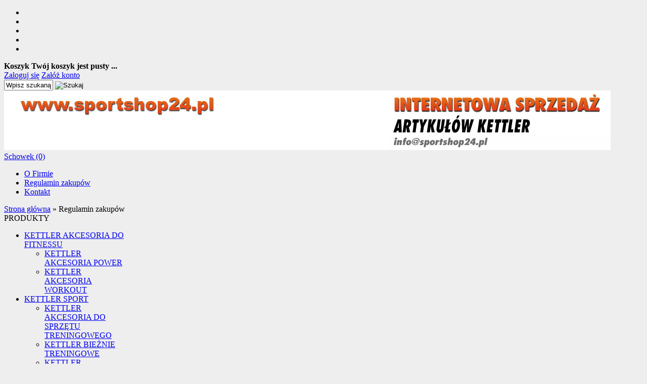

--- FILE ---
content_type: text/html; charset=utf-8
request_url: https://www.sportshop24.pl/regulamin-zakupow-pm-5.html
body_size: 23758
content:
<!DOCTYPE HTML>
<html lang="pl">
<head>
    <meta charset="utf-8" />
    <title>Regulamin zakupów</title>
    <meta name="keywords" content="Regulamin zakupów" />
    <meta name="description" content="Regulamin zakupów" />
    <meta name="robots" content="index,follow" />  
    
    <meta name="viewport" content="width=device-width, initial-scale=1.0" />
    
    

    <base href="https://www.sportshop24.pl" />	
    <link rel="stylesheet" type="text/css" href="szablony/shop_2.rwd/css/style.php?ncss=style,boxy,moduly,podstrony,opinie," />
    <script src="javascript/jquery.js"></script>
    <script src="javascript/skrypty.php"></script>
    
    

	<script type="application/ld+json">{
		"@context": "http://schema.org",
		"@type": "Store",
		"address": {
		"@type": "PostalAddress",
		"addressLocality": "Warszawska 42",
		"streetAddress": "Konstancin-Jeziorna",
		"postalCode": "05-520",
		"addressRegion": "mazowieckie"
		},
		"name": "SportShop24",
		"email": "info@sportshop24.pl",
		"telephone": "609233607",
		"vatID": "1230805966",
		"image": "http://www.sportshop24.pl/images/naglowki/logo_dlugi.jpg"
	}</script>
	
    
    
    
    
    
    
    
    
    
    
    
    
    
    
    
    
    
    
    
    
    
    
    
</head>

<body style="background:#eeeeee">

<header id="Naglowek" class="Strona">

    <div id="PasekGornyNaglowek">
    
        <ul id="maleRwd" class="RwdSchowek">
        
            <li><span><img src="szablony/shop_2.rwd/obrazki/szablon/rwd_szukaj.png" alt="" /></span></li>
            <li><a href="https://www.sportshop24.pl/logowanie.html"><img src="szablony/shop_2.rwd/obrazki/szablon/rwd_konto.png" alt="" /></a></li>
            <li><a href="https://www.sportshop24.pl/rejestracja.html"><img src="szablony/shop_2.rwd/obrazki/szablon/rwd_rejestracja.png" alt="" /></a></li>
            <li><a href="https://www.sportshop24.pl/koszyk.html"><img src="szablony/shop_2.rwd/obrazki/szablon/rwd_koszyk.png" alt="" /></a></li>
            
                        
            <li><a href="https://www.sportshop24.pl/schowek.html"><img src="szablony/shop_2.rwd/obrazki/szablon/rwd_schowek.png" alt="" /></a></li>
            
                    </ul>       
    
        <div id="Koszyk">
        
            <div id="KoszykWew">
            
                <strong>Koszyk</strong>
            
                                
                <b>Twój koszyk jest pusty ...</b>
                
                                
            </div>
            
        </div>       

        <div id="Logowanie">
        
                                <a href="https://www.sportshop24.pl/logowanie.html" rel="nofollow">Zaloguj się</a>
                    <a href="https://www.sportshop24.pl/rejestracja.html" rel="nofollow">Załóż konto</a>
                                
        
        </div>
        
        <div id="Szukanie">
        
            <form onsubmit="return sprSzukaj(this,'InSzukaj')" method="post" action="szukaj.html" id="Wyszukiwanie">
            
                <div>
                    <input id="InSzukaj" type="text" name="szukaj" size="10" value="Wpisz szukaną frazę ..." />
                    <input id="ButSzukaj" type="image" src="szablony/shop_2.rwd/obrazki/szablon/szukaj.png" alt="Szukaj" />
                    <input type="hidden" name="postget" value="tak" />
                </div>
                
            </form>

        </div>
    
    </div>
    
    <a id="LinkLogo" href="https://www.sportshop24.pl/"><img src="images/naglowki/logo_dlugi.jpg" alt="SportShop24"></a>
    
    <nav id="PasekDolnyNaglowek">
        
            
            <a id="Schowek" title="zobacz produkty w schowku" href="https://www.sportshop24.pl/schowek.html">Schowek (0) </a>

           
        
        <div id="GorneMenu" class="Rozwiniete">
        
            <ul class="GlowneGorneMenu"><li aria-haspopup="true"><a    href="https://www.sportshop24.pl/o-firmie-pm-7.html">O Firmie</a></li><li aria-haspopup="true"><a    href="https://www.sportshop24.pl/regulamin-zakupow-pm-5.html" class="AktywnyLinkMenu">Regulamin zakupów</a></li><li aria-haspopup="true"><a  href="https://www.sportshop24.pl/kontakt-f-1.html">Kontakt</a></li></ul>
            
        </div>
        
        <div class="cl"></div>
             
    </nav>

</header>

<div id="Strona">
   
    <div id="Nawigacja" itemscope itemtype="http://schema.org/BreadcrumbList">
    
        <span itemprop="itemListElement" itemscope itemtype="http://schema.org/ListItem"><a href="https://www.sportshop24.pl" class="NawigacjaLink" itemprop="item"><span itemprop="name">Strona główna</span></a><meta itemprop="position" content="1" /></span><span class="Nawigacja"> » </span><span class="Nawigacja">Regulamin zakupów</span>
        
    </div>
    
    
    
    <div class="cl"></div>

        <div id="LewaKolumna" style="width:245px">
    
        <div id="LewaKolumnaPrzerwa">
            



<div class="CalyBoxKategorie">

            <div class="BoxNaglowekKategorie">PRODUKTY</div>
    
    

    <div class="BoxKategorieRozwijane BoxZawartosc">
        <ul><li><div><span id="s10" class="Rozwin Plus"></span><a href="https://www.sportshop24.pl/kettler-akcesoria-do-fitnessu-c-10.html">KETTLER AKCESORIA DO FITNESSU</a></div><ul id="rs10"><li><div><a href="https://www.sportshop24.pl/kettler-akcesoria-power-c-10_143.html">KETTLER AKCESORIA POWER</a></div></li>
<li><div><a href="https://www.sportshop24.pl/kettler-akcesoria-workout-c-10_142.html">KETTLER AKCESORIA WORKOUT</a></div></li>
</ul></li>
<li><div><span id="s87" class="Rozwin Plus"></span><a href="https://www.sportshop24.pl/kettler-sport-c-87.html">KETTLER SPORT</a></div><ul id="rs87"><li><div><a href="https://www.sportshop24.pl/kettler-akcesoria-do-sprzetu-treningowego-c-87_7.html">KETTLER AKCESORIA DO SPRZĘTU TRENINGOWEGO</a></div></li>
<li><div><a href="https://www.sportshop24.pl/kettler-bieznie-treningowe-c-87_6.html">KETTLER BIEŻNIE TRENINGOWE</a></div></li>
<li><div><a href="https://www.sportshop24.pl/kettler-crosstrainery-orbitreki-c-87_3.html">KETTLER CROSSTRAINERY / ORBITREKI</a></div></li>
<li><div><a href="https://www.sportshop24.pl/kettler-ergometry-c-87_2.html">KETTLER ERGOMETRY</a></div></li>
<li><div><a href="https://www.sportshop24.pl/kettler-lawki-i-urzadzenia-treningowe-c-87_154.html">KETTLER ŁAWKI  I URZĄDZENIA TRENINGOWE</a></div></li>
<li><div><a href="https://www.sportshop24.pl/kettler-rowery-spinningowe-c-87_129.html">KETTLER ROWERY SPINNINGOWE</a></div></li>
<li><div><a href="https://www.sportshop24.pl/kettler-rowery-treningowe-c-87_1.html">KETTLER ROWERY TRENINGOWE</a></div></li>
<li><div><a href="https://www.sportshop24.pl/kettler-silownie-i-atlasy-treningowe-c-87_9.html">KETTLER SIŁOWNIE I ATLASY TRENINGOWE</a></div></li>
<li><div><span id="s87_88" class="Rozwin Plus"></span><a href="https://www.sportshop24.pl/ketler-tenis-stolowy-c-87_88.html">KETLER TENIS STOŁOWY</a></div><ul id="rs87_88"><li><div><a href="https://www.sportshop24.pl/stoly-do-tenisa-do-wewnatrz-c-87_88_13.html">STOŁY DO TENISA - DO WEWNĄTRZ</a></div></li>
<li><div><a href="https://www.sportshop24.pl/stoly-do-tenisa-na-zewnatrz-c-87_88_93.html">STOŁY DO TENISA - NA ZEWNĄTRZ</a></div></li>
<li><div><a href="https://www.sportshop24.pl/akcesoria-do-stolow-do-tenisa-c-87_88_14.html">Akcesoria do stołów do tenisa</a></div></li>
</ul></li>
<li><div><a href="https://www.sportshop24.pl/ketler-wioslarze-c-87_5.html">KETLER WIOŚLARZE</a></div></li>
</ul></li>
<li><div><span id="s89" class="Rozwin Plus"></span><a href="https://www.sportshop24.pl/kettler-meble-ogrodowe-c-89.html">KETTLER MEBLE OGRODOWE</a></div><ul id="rs89"><li><div><span id="s89_180" class="Rozwin Plus"></span><a href="https://www.sportshop24.pl/fotele-krzesla-c-89_180.html">FOTELE, KRZESŁA</a></div><ul id="rs89_180"><li><div><a href="https://www.sportshop24.pl/aluminium-c-89_180_183.html">ALUMINIUM</a></div></li>
<li><div><a href="https://www.sportshop24.pl/metal-c-89_180_185.html">METAL</a></div></li>
<li><div><a href="https://www.sportshop24.pl/plecionka-c-89_180_184.html">PLECIONKA</a></div></li>
</ul></li>
<li><div><a href="https://www.sportshop24.pl/hustawki-ogrodowe-c-89_186.html">HUŚTAWKI OGRODOWE</a></div></li>
<li><div><a href="https://www.sportshop24.pl/lezaki-c-89_181.html">LEŻAKI</a></div></li>
<li><div><a href="https://www.sportshop24.pl/meble-drewniane-c-89_156.html">MEBLE DREWNIANE</a></div></li>
<li><div><span id="s89_95" class="Rozwin Plus"></span><a href="https://www.sportshop24.pl/meble-z-aluminium-c-89_95.html">Meble z aluminium</a></div><ul id="rs89_95"><li><div><span id="s89_95_167" class="Rozwin Plus"></span><a href="https://www.sportshop24.pl/aluoutdoorgewebe-c-89_95_167.html">Alu/Outdoorgewebe</a></div><ul id="rs89_95_167"><li><div><a href="https://www.sportshop24.pl/avalon-c-89_95_167_176.html">AVALON</a></div></li>
<li><div><a href="https://www.sportshop24.pl/basic-plus-c-89_95_167_133.html">BASIC PLUS</a></div></li>
<li><div><a href="https://www.sportshop24.pl/casual-dining-c-89_95_167_177.html">CASUAL DINING</a></div></li>
<li><div><a href="https://www.sportshop24.pl/cirrus-c-89_95_167_170.html">CIRRUS</a></div></li>
<li><div><a href="https://www.sportshop24.pl/forma-ii-c-89_95_167_130.html">FORMA II</a></div></li>
<li><div><a href="https://www.sportshop24.pl/hustawka-hollywood-paradise-c-89_95_167_169.html">HUŚTAWKA HOLLYWOOD PARADISE</a></div></li>
<li><div><a href="https://www.sportshop24.pl/hustawka-vip-c-89_95_167_134.html">HUŚTAWKA VIP</a></div></li>
<li><div><a href="https://www.sportshop24.pl/lille-comfort-c-89_95_167_175.html">LILLE COMFORT</a></div></li>
<li><div><a href="https://www.sportshop24.pl/lucca-c-89_95_167_121.html">LUCCA</a></div></li>
<li><div><a href="https://www.sportshop24.pl/memphis-c-89_95_167_159.html">MEMPHIS</a></div></li>
<li><div><a href="https://www.sportshop24.pl/tampa-c-89_95_167_119.html">TAMPA</a></div></li>
</ul></li>
<li><div><a href="https://www.sportshop24.pl/alusunbrella-c-89_95_165.html">Alu/Sunbrella®</a></div></li>
<li><div><a href="https://www.sportshop24.pl/aluminiumtworzywo-sztuczne-c-89_95_166.html">Aluminium/tworzywo sztuczne</a></div></li>
</ul></li>
<li><div><a href="https://www.sportshop24.pl/parasole-c-89_135.html">PARASOLE</a></div></li>
<li><div><span id="s89_139" class="Rozwin Plus"></span><a href="https://www.sportshop24.pl/plecionka-c-89_139.html">PLECIONKA</a></div><ul id="rs89_139"><li><div><a href="https://www.sportshop24.pl/bistro-c-89_139_178.html">BISTRO</a></div></li>
<li><div><a href="https://www.sportshop24.pl/bretagne-plus-c-89_139_179.html">BRETAGNE PLUS</a></div></li>
</ul></li>
<li><div><a href="https://www.sportshop24.pl/stoly-c-89_144.html">STOŁY</a></div></li>
<li><div><a href="https://www.sportshop24.pl/tworzywo-sztuczne-c-89_157.html">Tworzywo sztuczne</a></div></li>
<li><div><a href="https://www.sportshop24.pl/zestawy-c-89_182.html">ZESTAWY</a></div></li>
<li><div><a href="https://www.sportshop24.pl/poduszki-do-mebli-ogrodowych-c-89_101.html">Poduszki do mebli ogrodowych</a></div></li>
</ul></li>
<li><div><span id="s91" class="Rozwin Plus"></span><a href="https://www.sportshop24.pl/kettler-pojazdy-dla-dzieci-c-91.html">KETTLER POJAZDY DLA DZIECI</a></div><ul id="rs91"><li><div><a href="https://www.sportshop24.pl/kettler-smoovy-18-36-miesiecy-c-91_136.html">KETTLER SMOOVY 18 - 36 miesięcy</a></div></li>
<li><div><a href="https://www.sportshop24.pl/rowerki-trojkolowe-c-91_19.html">ROWERKI TRÓJKOŁOWE</a></div></li>
<li><div><a href="https://www.sportshop24.pl/kettler-rowerki-biegowe-c-91_22.html">KETTLER ROWERKI BIEGOWE</a></div></li>
<li><div><a href="https://www.sportshop24.pl/hulajnogi-c-91_20.html">HULAJNOGI</a></div></li>
</ul></li>
<li><div><span id="s92" class="Rozwin Plus"></span><a href="https://www.sportshop24.pl/kettler-place-zabaw-c-92.html">KETTLER PLACE ZABAW </a></div><ul id="rs92"><li><div><a href="https://www.sportshop24.pl/kettler-hustawki-c-92_106.html">KETTLER Huśtawki</a></div></li>
<li><div><a href="https://www.sportshop24.pl/kettler-akcesoria-do-hustawek-c-92_31.html">KETTLER Akcesoria do huśtawek</a></div></li>
<li><div><a href="https://www.sportshop24.pl/kettler-piaskownice-c-92_126.html">KETTLER Piaskownice</a></div></li>
<li><div><a href="https://www.sportshop24.pl/kettler-urzadzenia-sprawnosciowe-c-92_108.html">KETTLER Urządzenia sprawnościowe</a></div></li>
<li><div><a href="https://www.sportshop24.pl/kettler-zabawki-c-92_109.html">KETTLER Zabawki</a></div></li>
<li><div><a href="https://www.sportshop24.pl/kettler-zjezdzalnie-c-92_107.html">KETTLER Zjeżdżalnie</a></div></li>
</ul></li>
<li><div><span id="s122" class="Rozwin Plus"></span><a href="https://www.sportshop24.pl/kettler-meble-dla-ucznia-c-122.html">KETTLER MEBLE DLA UCZNIA</a></div><ul id="rs122"><li><div><a href="https://www.sportshop24.pl/akcesoria-c-122_146.html">AKCESORIA</a></div></li>
<li><div><a href="https://www.sportshop24.pl/biurka-kids-c-122_173.html">BIURKA KIDS</a></div></li>
<li><div><a href="https://www.sportshop24.pl/biurka-logo-c-122_123.html">BIURKA LOGO</a></div></li>
<li><div><a href="https://www.sportshop24.pl/biurka-maze-c-122_172.html">BIURKA MAZE</a></div></li>
<li><div><a href="https://www.sportshop24.pl/krzesla-fotele-do-biurek-c-122_128.html">KRZESŁA / FOTELE DO BIUREK</a></div></li>
</ul></li>
</ul>
    </div>
    
</div><div class="BoxRwdUkryj">


<div class="CalyBox">
  
    

            <div class="BoxNaglowek">PŁATNOŚCI ONLINE</div>
    
    

    <div class="BoxTresc BoxZawartosc">
        <div class="FormatEdytor"><div><a href="https://www.przelewy24.pl/" target="_blank"><img alt="" height="224" src="/images/LOGO/logo_przelewy24.png" width="222" /></a></div>
<br /></div>
    </div>
    
</div></div>
<div class="BoxRwdUkryj">


<div class="CalyBox">
  
    

            <div class="BoxNaglowek">ZAKUP NA RATY</div>
    
    

    <div class="BoxTresc BoxZawartosc">
        <div class="FormatEdytor"><div><a href="https://ewniosek.credit-agricole.pl/eWniosek/procedure.jsp?PARAM_TYPE=RAT&amp;PARAM_PROFILE=PSP2008237" target="_blank"><img alt="" height="371" src="/images/bannery/Credit_Agricole_260x279_baner.png" width="345" /></a><br />
<br />
<a href="https://www.santanderconsumer.pl/zakupy-na-raty/raty-w-sklepie-internetowym,1.html" target="_blank"><img alt="" height="85" src="/images/Santander/eraty.jpg" width="347" /></a></div></div>
    </div>
    
</div></div>

        </div>
        
    </div>
        
    <div id="SrodekKolumna">

        

        

<h1 class="StrNaglowek">
    <span>Regulamin zakupów</span>
</h1>



<section class="StrTresc">

    

    
    
    

    <div class="FormatEdytor"><p lang="pl-PL" style="margin-top: 0.42cm; line-height: 150%; break-after: avoid; text-align: center;"><span style="font-size:14px;"><a href="https://www.sportshop24.pl/images/Dokumenty/regulamin_sportshop24.pl_od 2003-03-01 do 2014-12-24.pdf" target="_blank"><strong><span style="font-family:Verdana">REGULAMIN SKLEPU INTERNETOWEGO SPORTSHOP24.PL obowiązujący od 01-03-2003 r. do 24-12-2014 r.</span></strong></a><br />
<br />
<br />
<a href="https://www.sportshop24.pl/images/Dokumenty/REGULAMIN SKLEPU INTERNETOWEGO___sportshop24.pl_od 25 grudnia 2014_do_27012024.pdf" target="_blank"><strong><span style="font-family:Verdana">REGULAMIN SKLEPU INTERNETOWEGO SPORTSHOP24.PL obowiązujący od 25-12-2014 r. do 27.01.2024 r.</span></strong></a></span><br />
<br />
<br />
<br />
<span style="font-size:18px;"><span style="font-family:Verdana"><b>REGULAMIN SKLEPU INTERNETOWEGO SPORTSHOP24.PL</b></span><br />
<span style="font-family:Verdana"><b>Regulamin wchodzi w życie dnia 28.01.2024 r.</b></span></span><br />
<br />
&nbsp;<br />
<span style="font-size:18px;"><span style="font-family:Verdana"><span style="line-height:100%"><b>ROZDZIAŁ 1. POSTANOWIENIA OGÓLNE I DEFINICJE</b></span></span></span><br />
&nbsp;</p>

<h4 class="western"><span style="font-size:16px"><span style="font-family:Verdana">Regulamin określa zasady i warunki świadczenia usług drogą elektroniczną, w tym korzystania ze Sklepu, oraz prawa, obowiązki i warunki odpowiedzialności Sprzedawcy i Klienta. Regulamin zawiera także informacje, do których przekazania Konsumentowi i Przedsiębiorcy uprzywilejowanemu na prawach konsumenta zobowiązany jest Sprzedawca zgodnie z obowiązującymi przepisami, w tym ustawą z dnia 30 maja 2014 roku o prawach konsumenta (Dz.U.2020.287 t.j. ze zm.).</span></span></h4>

<h4 class="western"><span style="font-size:16px"><span style="font-family:Verdana">Każdy Klient powinien zapoznać się z Regulaminem.</span></span></h4>

<h4 class="western"><span style="font-size:16px"><span style="font-family:Verdana">Regulamin dostępny jest na stronie internetowej Sklepu i udostępniany jest nieodpłatnie także przed zawarciem umowy. Na żądanie Klienta Regulamin jest także udostępniany w taki sposób, który umożliwia pozyskanie, odtwarzanie i utrwalanie jego treści za pomocą systemu teleinformatycznego, którym posługuje się Klient (np. pocztą elektroniczną).</span></span></h4>

<div><span style="font-size:16px"><span style="font-family:Verdana">Podstawowe definicje:</span></span><br />
<br />
<span style="font-size:16px"><span style="font-family:Verdana"><span style="font-style:normal"><span style="font-weight:normal"><span style="line-height:100%"><font color="#00000a">Regulamin: niniejszy Regulamin Sklepu Internetowego;</font></span></span></span></span></span><span style="font-size:16px"><span style="font-family:Verdana"><span style="line-height:100%">Sprzedawca: <b>Tomasz Kapler,</b> prowadzący działalność pod firmą <b>GARDENSHOP Tomasz Kapler</b> <b>z siedzibą w Konstancin-Jeziorna, ul. Warszawska 42,</b> wpisany do Centralnej Ewidencji i Informacji o Działalności Gospodarczej, prowadzonej przez ministra właściwego do spraw gospodarki, <b>NIP 1230805966, REGON 017288090, e-mail info@sportshop24.pl, tel. 223747265, kom. 609233607;</b></span></span></span><br />
&nbsp;<br />
<br />
<span style="font-size:16px"><span style="font-family:Verdana"><b>Zarejestrowany i widoczny w ewidencji CEIDG pod adresem:</b></span></span><br />
<br />
<span style="font-size:16px"><span style="font-family:Verdana"><a href="https://prod.ceidg.gov.pl/CEIDG/ceidg.public.ui/SearchDetails.aspx?Id=d5219a36-b468-4005-b832-42acd08d7def" target="_blank"><font color="#6666ff"><u><b>https://prod.ceidg.gov.pl/CEIDG/ceidg.public.ui/SearchDetails.aspx?Id=d5219a36-b468-4005-b832-42acd08d7def</b></u></font></a></span></span></div>

<h6 class="western"><br />
<br />
<span style="font-size:16px"><span style="font-family:Verdana"><span style="font-style:normal"><span style="font-weight:normal"><span style="line-height:100%"><font color="#00000a">Klient: osoba fizyczna, która ukończyła 18 lat i posiada pełną zdolność do czynności prawnych, osoba prawna oraz jednostka organizacyjna nieposiadająca osobowości prawnej, ale mogąca we własnym imieniu nabywać prawa i zaciągać zobowiązania, która nawiąże stosunek prawny ze Sprzedawcą w zakresie działalności Sklepu. Klient to także Konsument lub Przedsiębiorca uprzywilejowany na prawach konsumenta, jeśli w stosunku do nich w danej kwestii brak oddzielnych postanowień w Regulaminie; </font></span></span></span></span></span></h6>

<h6 class="western"><span style="font-size:16px"><span style="font-family:Verdana"><span style="font-style:normal"><span style="font-weight:normal"><span style="line-height:100%"><font color="#00000a">Konsument: Klient będący osobą fizyczną dokonującą ze Sprzedawcą czynności prawnej (zakupu), niezwiązanej bezpośrednio z jej działalnością gospodarczą lub zawodową;</font></span></span></span></span></span></h6>

<h6 class="western"><span style="font-size:16px"><span style="font-family:Verdana"><span style="font-style:normal"><span style="font-weight:normal"><span style="line-height:100%"><font color="#00000a">Usługa elektroniczna &ndash; usługa w rozumieniu ustawy z dnia 18 lipca 2002 roku o świadczeniu usług drogą elektroniczną (Dz.U. 2020.344 t.j. ze zm.), świadczona na odległość, drogą elektroniczną przez Sprzedawcę na rzecz Klienta za pośrednictwem Serwisu;</font></span></span></span></span></span></h6>

<div><span style="font-size:16px"><span style="font-family:Verdana"><span style="line-height:100%">Sklep, Sklep Internetowy, lub Serwis: Usługa elektroniczna, sklep prowadzony przez Sprzedawcę pod adresem internetowym <a href="http://www.gardenshop.pl/">www.sportshop24.pl</a> , ramach którego Klient zawiera umowę sprzedaży Towaru na odległość, strony są informowane o dokonaniu sprzedaży za pomocą poczty elektronicznej generowanej automatycznie, a wykonanie umowy (w szczególności dostawa Towaru) następuje poza internetem;</span></span></span></div>

<h6 class="western"><br />
<span style="font-size:16px"><span style="font-family:Verdana"><span style="font-style:normal"><span style="font-weight:normal"><span style="line-height:100%"><font color="#00000a">Konto &ndash; bezpłatna Usługa elektroniczna, oznaczona indywidualną nazwą (loginem) i hasłem podanym przez Klienta, zbiór zasobów w systemie teleinformatycznym Sprzedawcy, w którym gromadzone są dane podane przez Klienta oraz informacje o czynnościach w ramach Sklepu;</font></span></span></span></span></span></h6>

<h6 class="western"><span style="font-size:16px"><span style="font-family:Verdana"><span style="font-style:normal"><span style="font-weight:normal"><span style="line-height:100%"><font color="#00000a">Towar &ndash; rzecz ruchoma, znajdująca się w ofercie Sprzedawcy, prezentowanej w Sklepie;</font></span></span></span></span></span></h6>

<h6 class="western"><span style="font-size:16px"><span style="font-family:Verdana"><span style="font-style:normal"><span style="font-weight:normal"><span style="line-height:100%"><font color="#00000a">Umowa &ndash; umowa na odległość, dotycząca zakupu Towaru, zawarta na skutek złożenia przez Klienta Zamówienia w Sklepie i jego przyjęcia przez Sprzedawcę;</font></span></span></span></span></span></h6>

<h6 class="western"><span style="font-size:16px"><span style="font-family:Verdana"><span style="font-style:normal"><span style="font-weight:normal"><span style="line-height:100%"><font color="#00000a">Formularz &ndash; skrypt stanowiący środek komunikacji elektronicznej, umożliwiający złożenie Zamówienia w Sklepie lub dokonanie innych czynności w Sklepie;</font></span></span></span></span></span></h6>

<h6 class="western"><span style="font-size:16px"><span style="font-family:Verdana"><span style="font-style:normal"><span style="font-weight:normal"><span style="line-height:100%"><font color="#00000a">Zamówienie &ndash; dyspozycja zakupu Towaru w Sklepie, złożona przez Klienta za pomocą Formularza;</font></span></span></span></span></span></h6>

<h6 class="western"><span style="font-size:16px"><span style="font-family:Verdana"><span style="font-style:normal"><span style="font-weight:normal"><span style="line-height:100%"><font color="#00000a">Newsletter &ndash; bezpłatna Usługa elektroniczna, świadczona przez Sprzedawcę za pośrednictwem poczty elektronicznej (e-mail), która umożliwia wszystkim korzystającym z niej Klientom automatyczne otrzymywanie od Sprzedawcy cyklicznych wiadomości (newsletterów), zawierających informacje o Serwisie, w tym nowościach lub promocjach;</font></span></span></span></span></span></h6>

<div><span style="font-size:16px"><span style="font-family:Verdana"><span style="line-height:100%">Siła wyższa &ndash; stanowi zdarzenie nagłe, nieprzewidywalne i niezależne od woli stron uniemożliwiające wykonanie umowy w całości lub w części w ogóle lub przez pewien okres, któremu przy zachowaniu należytej staranności nie można było zapobiec ani przeciwdziałać (np. wojna, strajki, zwolnienia, niedobory surowców lub dostaw energii, zakłócenia w funkcjonowaniu fabryk, blokady dróg, nadzwyczajne zjawiska przyrody, epidemie, stany nadzwyczajne);</span></span></span><br />
<span style="font-size:16px"><span style="font-family:Verdana"><span style="line-height:100%">Przedsiębiorca uprzywilejowany na prawach konsumenta - osoba fizyczna zawierająca Umowę bezpośrednio związaną z jej działalnością gospodarczą, gdy z treści tej Umowy wynika, że nie posiada ona dla niej charakteru zawodowego, wynikającego w szczególności z przedmiotu wykonywanej przez nią działalności gospodarczej, wynikającej z CEIDG.</span></span></span></div>

<div style="text-align: center;">&nbsp;<br />
<br />
<br />
<span style="font-size:18px;"><span style="font-family:Verdana"><span style="line-height:100%"><b>ROZDZIAŁ 2. INFORMACJE PODSTAWOWE I TECHNICZNE</b></span></span></span><br />
&nbsp;<br />
&nbsp;</div>

<div><span style="font-size:16px"><span style="font-family:Verdana"><span style="line-height:100%">Dane Sprzedawcy do kontaktu z Klientem: <b>adres - ul. Warszawska 42, 05-520 Konstancin-Jeziorna, adres poczty elektronicznej - info@sportshop24.pl, numer telefonu 223747265, kom. 609233607.</b></span></span></span><br />
<br />
<span style="font-size:16px"><span style="font-family:Verdana"><span style="line-height:100%">2. Sprzedawca oferuje następujące rodzaje Usług Elektronicznych:</span></span></span><br />
<br />
<span style="font-size:16px"><span style="font-family:Verdana"><span style="line-height:100%">1) Sklep Internetowy,</span></span></span><br />
<span style="font-size:16px"><span style="font-family:Verdana"><span style="line-height:100%">2) Newsletter,</span></span></span><br />
<span style="font-size:16px"><span style="font-family:Verdana"><span style="line-height:100%">3) Opiniowanie (komentowanie),</span></span></span><br />
<span style="font-size:16px"><span style="font-family:Verdana"><span style="line-height:100%">4) Konto.</span></span></span></div>
<br />
<br />
<span style="font-size:16px"><span style="font-family:Verdana"><span style="line-height:100%">Sprzedawca świadczy Usługi Elektroniczne zgodnie z Regulaminem.</span></span></span><br />
<br />
<span style="font-size:16px"><span style="font-family:Verdana"><span style="line-height:100%">Warunkiem technicznym korzystania ze Sklepu jest posiadanie przez Klienta komputera lub innych urządzeń umożliwiających przeglądanie sieci Internet, odpowiedniego oprogramowania (w tym przeglądarki internetowej), dostępu do Internetu oraz aktualnego i czynnego konta poczty elektronicznej. </span></span></span><br />
<br />
<span style="font-size:16px"><span style="font-family:Verdana"><span style="line-height:100%">Obowiązuje zakaz dostarczania przez Klienta treści o charakterze bezprawnym. </span></span></span><br />
<br />
<span style="font-size:16px"><span style="font-family:Verdana"><span style="line-height:100%">Korzystanie ze Sklepu może się wiązać z zagrożeniami typowymi dla korzystania z Internetu, typu spam, wirusy, ataki hakerskie. Sprzedawca podejmuje działania celem przeciwdziałania tym zagrożeniom. Sprzedawca wskazuje, iż publiczny charakter sieci Internet i&nbsp;korzystanie z&nbsp;usług świadczonych drogą elektroniczną wiązać może się z&nbsp;zagrożeniem pozyskania lub&nbsp;modyfikowania danych Klientów przez osoby nieuprawnione, dlatego Klienci powinni stosować właściwe środki techniczne, które zminimalizują wskazane wyżej zagrożenia, w tym programy antywirusowe i&nbsp;chroniące tożsamość korzystających z&nbsp;sieci Internet.</span></span></span><br />
&nbsp;
<div><span style="font-size:16px"><span style="font-family:Verdana"><span style="line-height:100%">Zawarcie umowy o świadczenie bezpłatnych Usług Elektronicznych następuje za pośrednictwem Sklepu przez internet. Klient może w każdej chwili zakończyć korzystanie z bezpłatnych Usług Elektronicznych poprzez opuszczenie Sklepu, rezygnację z<br />
Newletter&rsquo;a lub poprzez usunięcie konta Klienta. W takim przypadku umowa o świadczenie bezpłatnych Usług Elektronicznych rozwiązuje się.</span></span></span><br />
<br />
<span style="font-size:16px"><span style="font-family:Verdana"><span style="line-height:100%">Sprzedawca może &ndash; poza innymi przypadkami wynikającymi z przepisów prawa - przetwarzać następujące dane osobowe Klienta niezbędne do nawiązania, ukształtowania treści, zmiany lub rozwiązania umowy:</span></span></span><br />
<br />
<span style="font-size:16px"><span style="font-family:Verdana"><span style="line-height:100%">1) nazwisko i imiona Klienta;</span></span></span><br />
<span style="font-size:16px"><span style="font-family:Verdana"><span style="line-height:100%">2) stały adres zamieszkania;</span></span></span><br />
<span style="font-size:16px"><span style="font-family:Verdana"><span style="line-height:100%">3) adres do korespondencji, jeżeli jest inny niż adres zamieszkania;</span></span></span><br />
<span style="font-size:16px"><span style="font-family:Verdana"><span style="line-height:100%">4) adresy poczty elektronicznej Klienta;</span></span></span><br />
<span style="font-size:16px"><span style="font-family:Verdana"><span style="line-height:100%">5) numer telefonu;</span></span></span><br />
&nbsp;<br />
<span style="font-size:16px"><span style="font-family:Verdana"><span style="line-height:100%">Sprzedawca może przetwarzać, za zgodą Klienta i dla celów reklamy, badania rynku oraz zachowań i preferencji Klientów z przeznaczeniem wyników tych badań na potrzeby polepszenia jakości usług świadczonych przez Sprzedawcę, inne dane dotyczące Klienta, które nie są niezbędne do świadczenia usługi drogą elektroniczną.</span></span></span><br />
&nbsp;</div>

<div style="text-align: center;"><br />
<br />
<span style="font-size:18px;"><span style="font-family:Verdana"><span style="line-height:100%"><b>ROZDZIAŁ 3. DANE OSOBOWE</b></span></span></span></div>

<h4 class="western" style="margin-left: 48px; text-align: center;">&nbsp;</h4>

<h4 class="western"><span style="font-size:16px"><span style="font-family:Verdana">Podane przez Klientów dane osobowe Sprzedawca przetwarza zgodnie z obowiązującymi przepisami prawa, w tym zgodnie z Rozporządzeniem Parlamentu Europejskiego i Rady (UE) 2016/679 z dnia 27 kwietnia 2016 r. w sprawie ochrony osób fizycznych w związku z przetwarzaniem danych osobowych i w sprawie swobodnego przepływu takich danych oraz uchylenia dyrektywy 95/46/WE (ogólne rozporządzenie o ochronie danych) (Dz.U. L 119 z 4.5.2016, dalej: &bdquo;Rozporządzenie&rdquo;). W szczególności:</span></span></h4>

<h4 class="western" style="text-indent: -1cm; margin-left: 38px;"><span style="font-size:16px"><span style="font-family:Verdana">Sprzedawca zapewnia, aby dane te były:</span></span></h4>

<h4 class="western"><span style="font-size:16px"><span style="font-family:Verdana">- przetwarzane zgodnie z prawem, rzetelnie i w sposób przejrzysty dla Klientów i innych osób, których dane dotyczą;<br />
<br />
- </span></span><span style="font-size:16px"><span style="font-family:Verdana">zbierane w konkretnych, wyraźnych i prawnie uzasadnionych celach i nieprzetwarzane dalej w sposób niezgodny z tymi celami;</span></span></h4>

<h4 class="western"><span style="font-size:16px"><span style="font-family:Verdana">- adekwatne, stosowne oraz ograniczone do tego, co niezbędne do celów, w których są przetwarzane;</span></span></h4>

<h4 class="western"><span style="font-size:16px"><span style="font-family:Verdana">- prawidłowe i w razie potrzeby uaktualniane;</span></span></h4>

<h4 class="western"><span style="font-size:16px"><span style="font-family:Verdana">- przechowywane w formie umożliwiającej identyfikację osoby, której dane dotyczą, przez okres nie dłuższy, niż jest to niezbędne do celów, w których dane te są przetwarzane;</span></span></h4>

<h4 class="western"><span style="font-size:16px"><span style="font-family:Verdana">- przetwarzane w sposób zapewniający odpowiednie bezpieczeństwo danych osobowych, w tym ochronę przed niedozwolonym lub niezgodnym z prawem przetwarzaniem oraz przypadkową utratą, zniszczeniem lub uszkodzeniem, za pomocą odpowiednich środków technicznych lub organizacyjnych,</span></span></h4>

<h4 class="western"><span style="font-size:16px"><span style="font-family:Verdana">Sprzedawca stosuje odpowiednie środki techniczne i organizacyjne, zapewniające ochronę przetwarzanych danych osobowych odpowiednią do charakteru, zakresu, kontekstu i celów przetwarzania oraz ryzyka naruszenia praw lub wolności osób fizycznych;</span></span></h4>

<h4 class="western"><span style="font-size:16px"><span style="font-family:Verdana">Sprzedawca zapewnia dostęp do danych osobowych i korzystanie z innych praw Klientom i innym osobom, których dane dotyczą, zgodnie z obowiązującymi w tym zakresie przepisami prawa.</span></span></h4>

<div><span style="font-size:16px"><span style="font-family:Verdana"><span style="line-height:100%">Podstawą przetwarzania danych osobowych jest zgoda Klientów lub wystąpienie innej przesłanki uprawniającej do przetwarzania danych osobowych według Rozporządzenia.</span></span></span><br />
<br />
<span style="font-size:16px"><span style="font-family:Verdana"><span style="line-height:100%">Sprzedawca gwarantuje realizację uprawnień osób, których dane osobowe są przetwarzane na zasadach wynikających z odpowiednich przepisów, w tym osobom tym przysługuje:</span></span></span><br />
<br />
&nbsp;</div>

<h4 class="western" style="text-indent: -1cm; margin-left: 38px;"><span style="font-size:16px"><span style="font-family:Verdana">1) prawo wycofania zgody w sprawie przetwarzania danych osobowych;</span></span></h4>

<h4 class="western" style="text-indent: -1cm; margin-left: 38px;"><span style="font-size:16px"><span style="font-family:Verdana">2) prawo do informacji dotyczących ich danych osobowych;</span></span></h4>

<h4 class="western" style="text-indent: -1cm; margin-left: 38px;"><span style="font-size:16px"><span style="font-family:Verdana">3) prawo do kontroli przetwarzania danych, w tym ich uzupełniania, uaktualniania, prostowania, usuwania;</span></span></h4>

<div><span style="font-size:16px"><span style="font-family:Verdana"><span style="line-height:100%">4) prawo do sprzeciwu wobec przetwarzania lub do ograniczenia przetwarzania;</span></span></span><br />
<br />
<span style="font-size:16px"><span style="font-family:Verdana"><span style="line-height:100%">5) prawo do skargi do organu nadzoru i korzystania z innych środków prawnych celem ochrony swoich praw.</span></span></span><br />
<br />
<span style="font-size:16px"><span style="font-family:Verdana"><span style="line-height:100%">Osoba mająca dostęp do danych osobowych przetwarza je wyłącznie na podstawie upoważnienia Sprzedawcy lub umowy powierzenia przetwarzania danych osobowych i wyłącznie na polecenie Sprzedawcy.</span></span></span><br />
<br />
<span style="font-size:16px"><span style="font-family:Verdana"><span style="line-height:100%">Sprzedawca zapewnia, że nie udostępniania danych osobowych innym podmiotom aniżeli upoważnionym na podstawie właściwych przepisów prawa, chyba że wymaga tego prawo Unii Europejskiej lub prawo polskie.</span></span></span><br />
&nbsp;</div>

<h4 class="western" style="text-indent: -1cm; margin-left: 38px;"><span style="font-size:16px"><span style="font-family:Verdana">W związku z działalnością gospodarczą Sprzedawca korzysta z usług innych podmiotów, w tym w celu wykonywania umów.<br />
<br />
Dane osobowe mogą być przekazywane:</span></span></h4>

<div><span style="font-size:16px"><span style="font-family:Verdana"><span style="line-height:100%">1) firmie hostingowej,</span></span></span><br />
<span style="font-size:16px"><span style="font-family:Verdana"><span style="line-height:100%">2) dostawcy oprogramowania do obsługi Sklepu,</span></span></span><br />
<span style="font-size:16px"><span style="font-family:Verdana"><span style="line-height:100%">3) dostawcy usług internetowych,</span></span></span><br />
<span style="font-size:16px"><span style="font-family:Verdana"><span style="line-height:100%">4) firmom świadczącym usługi kurierskie lub pocztowe,</span></span></span><br />
<span style="font-size:16px"><span style="font-family:Verdana"><span style="line-height:100%">5) dostawcy platformy płatności elektronicznych,</span></span></span><br />
<span style="font-size:16px"><span style="font-family:Verdana"><span style="line-height:100%">6) dostawcy oprogramowania do wystawiania faktur,</span></span></span><br />
<span style="font-size:16px"><span style="font-family:Verdana"><span style="line-height:100%">7) podmiotom świadczącym obsługę księgową lub prawną.</span></span></span></div>

<div style="text-align: center;">&nbsp;<br />
<br />
<br />
<br />
<span style="font-size:18px;"><span style="font-family:Verdana"><span style="line-height:100%"><b>ROZDZIAŁ 4. INFORMACJE DODATKOWE</b></span></span></span><br />
<br />
&nbsp;<br />
<span style="font-size:16px"><span style="font-family:Verdana"><span style="line-height:100%"><b>&sect; 1 Konto.</b></span></span></span></div>
<br />
<span style="font-size:16px"><span style="font-family:Verdana"><span style="line-height:100%">Rejestracja Konta na stronie internetowej Sklepu jest bezpłatna i wymaga następujących działań: Klient powinien wypełnić formularz rejestracji podając określone dane i składając oświadczenia w sprawie akceptacji Regulaminu, przetwarzania danych osobowych, przekazywania informacji handlowych. Na adres poczty elektronicznej Klienta podany przez niego w procesie rejestracji Konta przesłany zostanie link umożliwiający weryfikację Konta. Logowanie do Konta polega na podaniu loginu oraz hasła ustalonych przez Klienta. Hasło jest poufne i nie powinno być nikomu udostępniane. </span></span></span><br />
<br />
<span style="font-size:16px"><span style="font-family:Verdana"><span style="line-height:100%">Konto umożliwia Klientowi wprowadzenie lub modyfikację danych, dokonywanie lub sprawdzanie Zamówień oraz przeglądanie historii Zamówień.</span></span></span><br />
<br />
<span style="font-size:16px"><span style="font-family:Verdana"><span style="line-height:100%">Usługa Elektroniczna Konto świadczona jest nieodpłatnie przez czas nieoznaczony. </span></span></span><br />
<br />
<span style="font-size:16px"><span style="font-family:Verdana"><span style="line-height:100%">Klient może w każdym czasie zrezygnować z Konta w Sklepie poprzez wybranie opcji &bdquo;Usuń konto&rdquo;, przesłanie odpowiedniego żądania do Sprzedawcy drogą elektroniczną na adres e-mail: <b>info@sportshop24.pl lub pisemnie na adres Sprzedawcy: ul. Warszawska 42, 05-520 Konstancin-Jeziorna.</b> </span></span></span>

<div style="text-align: center;">&nbsp;<br />
<br />
<span style="font-size:16px"><span style="font-family:Verdana"><span style="line-height:100%"><b>&sect; 2. Newsletter</b></span></span></span><br />
<br />
&nbsp;</div>

<div><span style="font-size:16px"><span style="font-family:Verdana"><span style="line-height:0.18cm">Usługa Newsletter ma na celu dostarczenie Klientowi zamówionych informacji.</span></span></span><br />
<span style="font-size:16px"><span style="font-family:Verdana"><span style="line-height:0.18cm">Korzystanie z Newsletter-a nie wymaga rejestracji Konta przez Klienta, ale wymaga podania adresu poczty elektronicznej oraz złożenia oświadczeń w sprawie akceptacji Regulaminu, przetwarzania danych osobowych, przekazywania informacji handlowych.</span></span></span><br />
<span style="font-size:16px"><span style="font-family:Verdana"><span style="line-height:0.18cm">Na adres poczty elektronicznej Klienta przesłany zostanie link potwierdzający subskrypcję Newsletter-a.</span></span></span><br />
<span style="font-size:16px"><span style="font-family:Verdana"><span style="line-height:0.18cm">Usługa Elektroniczna Newsletter świadczona jest nieodpłatnie przez czas nieoznaczony.</span></span></span><br />
<span style="font-size:16px"><span style="font-family:Verdana"><span style="line-height:0.18cm">Klient może w każdym czasie zrezygnować z Newsletter&rsquo;a poprzez opcję rezygnacji z Newsletter&rsquo;a, przesłanie odpowiedniego żądania do Sprzedawcy drogą elektroniczną na adres: <b>info@sportshop24.pl</b> lub też pisemnie na adres Sprzedawcy. </span></span></span></div>

<div style="text-align: center;">&nbsp;<br />
<br />
<br />
<span style="font-size:16px"><span style="font-family:Verdana"><span style="line-height:100%"><b>&sect; 3. Opinie</b></span></span></span><br />
&nbsp;<br />
&nbsp;</div>

<div><span style="font-size:16px"><span style="font-family:Verdana"><span style="line-height:0.18cm">Sprzedawca umożliwia Klientom zamieszczanie na stronie Sklepu indywidualnych i subiektywnych wypowiedzi (opinii, komentarzy) Klienta, w szczególności dotyczących Towarów.</span></span></span><br />
<span style="font-size:16px"><span style="font-family:Verdana"><span style="line-height:0.18cm">Usługa świadczona jest nieodpłatnie przez czas nieoznaczony.</span></span></span><br />
<span style="font-size:16px"><span style="font-family:Verdana"><span style="line-height:0.18cm">Korzystanie z usługi jest możliwe anonimowo.</span></span></span><br />
<span style="font-size:16px"><span style="font-family:Verdana"><span style="line-height:0.18cm">Sprzedawca może korzystać z opinii na potrzeby treści zamieszczanych w Serwisie. </span></span></span><br />
<strong><span style="font-size:16px"><span style="font-family:Verdana"><span style="line-height:0.18cm">Sprzedawca informuje, że w Sklepie umieszczane są tylko opinie uzyskane od Klientów, a nadto, że zamieszcza wszystkie uzyskane opinie Klientów, zarówno pozytywne, jak i negatywne. Sprzedawca nie korzysta z opinii obcych czy sponsorowanych.</span></span></span></strong></div>

<div style="text-align: center;"><br />
&nbsp;<br />
<br />
<span style="font-size:18px;"><span style="font-family:Verdana"><span style="line-height:100%"><b>ROZDZIAŁ 5. SPRZEDAŻ</b></span></span></span><br />
&nbsp;<br />
<br />
<span style="font-size:16px"><span style="font-family:Verdana"><span style="line-height:100%"><b>&sect; 1. Towary</b></span></span></span><br />
<br />
&nbsp;</div>

<div><span style="font-size:16px"><span style="font-family:Verdana"><span style="line-height:100%">Wszystkie Towary oferowane w Sklepie są nowe i są zgodne z Umową. Szczegółowy opis Towaru znajduje się na stronie Sklepu.</span></span></span></div>
<br />
<span style="font-size:16px"><span style="font-family:Verdana"><span style="line-height:100%">Na Towary mogą być udzielone gwarancja lub usługi po-sprzedażowe. Szczegółowa informacja w tym zakresie znajduje się przy opisie Towaru.</span></span></span><br />
<br />
<span style="font-size:16px"><span style="font-family:Verdana"><span style="line-height:100%">W przypadku udzielenia gwarancji, gwarancja trwałości nie będzie przewidywać warunków naprawy lub wymiany Towaru dla Konsumenta lub Przedsiębiorcy uprzywilejowanego na prawach konsumenta mniej korzystnych niż określone w Rozdziale 6 Regulaminu. </span></span></span>

<div style="text-align: center;"><br />
&nbsp;<br />
<span style="font-size:16px"><span style="font-family:Verdana"><span style="line-height:100%"><b>&sect; 2. Zamówienia i ich realizacja</b></span></span></span><br />
<br />
&nbsp;</div>
<span style="font-size:16px"><span style="font-family:Verdana"><span style="line-height:100%">Zamówienie może być złożone poprzez wypełnienie Formularza, dostępnego w Sklepie. </span></span></span><br />
<br />
<span style="font-size:16px"><span style="font-family:Verdana"><span style="line-height:100%">Zamówienia można składać po uprzednim zarejestrowaniu Konta w Sklepie lub bez rejestrowania Konta w Sklepie (gościnne zakupy). </span></span></span><br />
<br />
<span style="font-size:16px"><span style="font-family:Verdana"><span style="line-height:100%">Klient zobowiązany jest do starannego wypełnienia Formularza, podając wszystkie dane zgodnie ze stanem faktycznym oraz określając wybrany sposób zapłaty i dostawy. </span></span></span><br />
<br />
<span style="font-size:16px"><span style="font-family:Verdana"><span style="line-height:100%">Klient podaje w Formularzu dane oraz składa oświadczenia w sprawie akceptacji Regulaminu, przetwarzania danych osobowych, przekazywania informacji handlowych.</span></span></span><br />
<br />
<span style="font-size:16px"><span style="font-family:Verdana"><span style="line-height:100%">Zamówienia w Sklepie można składać 24 godziny na dobę, 7 dni w tygodniu. Zamówienia składane w soboty, niedziele lub święta są rozpatrywane następnego dnia roboczego. </span></span></span><br />
<br />
<span style="font-size:16px"><span style="font-family:Verdana"><span style="line-height:100%">Potwierdzenia złożenia Zamówienia dokonuje Klient poprzez wybranie przycisku (pola) oznaczonego <b>&bdquo;Zamawiam i płacę&rdquo;.</b><br />
<br />
Sprzedawca wyśle Klientowi na wskazany przez Klienta adres e-mail potwierdzenie Zamówienia. </span></span></span><br />
<br />
<span style="font-size:16px"><span style="font-family:Verdana"><span style="line-height:100%">Czas realizacji zamówienia (tj. do dnia wysyłki Towaru) zostanie potwierdzony drogą elektroniczną lub telefoniczną. </span></span></span><br />
<br />
<span style="font-size:16px"><span style="font-family:Verdana"><span style="line-height:100%">W razie żądania udokumentowania transakcji w formie faktury Klient podaje niezbędne dane, przy czym wskazania numeru NIP Klienta do faktury należy dokonać nie później niż podczas składania Zamówienia. Sprzedawca nie ponosi odpowiedzialności za podanie błędnych lub niepełnych danych, w tym numeru NIP, przez Klienta.</span></span></span><br />
<br />
<span style="font-size:16px"><span style="font-family:Verdana"><span style="line-height:100%">W przypadku niemożności zrealizowania zamówienia, mogącej mieć miejsce w przypadku siły wyższej lub innych przyczyn,<br />
<br />
Sprzedawca zobowiązuje się bezzwłocznie poinformować Klienta za pośrednictwem adresu e-mail lub telefonicznie. W takim przypadku Konsument może zrezygnować z realizacji umowy, a Sprzedawca dokona zwrotu należności uiszczonych przez Konsumenta. W pozostałych przypadkach realizacja umowy ulega przesunięciu o czas trwania przeszkody.</span></span></span>

<div style="text-align: center;"><br />
<br />
<span style="font-size:16px"><span style="font-family:Verdana"><span style="line-height:100%"><b>&sect; 3. Płatności</b></span></span></span></div>
<br />
<br />
<span style="font-size:16px"><span style="font-family:Verdana"><span style="line-height:100%">Wszystkie ceny Towarów podawane w Sklepie są cenami w złotych polskich (ceny uwzględniają podatek VAT i podatek akcyzowy, jeżeli sprzedaż Towaru podlega obciążeniom tymi podatkami). Cena Towaru nie uwzględnia kosztów, o których mowa w punkcie 2 poniżej. Cena Towaru podana w chwili złożenia przez Klienta Zamówienia jest wiążąca dla obu stron.</span></span></span><br />
<br />
<span style="font-size:16px"><span style="font-family:Verdana"><span style="line-height:100%">Koszty związane z dostawą Towaru (np. transport, dostarczenie, usługi pocztowe) i ewentualne inne koszty ponosi Klient. Wysokość tych kosztów może zależeć od wyboru Klienta co do sposobu dostawy Towaru. Informacja o wysokości tych kosztów jest przekazywana na etapie składania Zamówienia. </span></span></span><br />
<br />
<span style="font-size:16px"><span style="font-family:Verdana"><span style="line-height:100%"><strong>Klient może wybrać formę płatności:</strong></span></span></span><br />
&nbsp;<br />
<span style="font-size:16px"><span style="font-family:Verdana"><span style="line-height:100%"><strong>przelew tradycyjny -</strong> zapłata przed wysyłką Towaru (przedpłata). Po złożeniu Zamówienia Klient powinien wpłacić/przelać należność na rachunek bankowy Sklepu. Realizacja Zamówienia następuje po zaksięgowaniu wpłaty Klienta na rachunku bankowym Sklepu;</span></span></span>

<div style="text-align: center;">&nbsp;<br />
<span style="font-size:18px;"><span style="font-family:Verdana"><span style="line-height:100%"><b>Numer konta bankowego:</b></span></span><br />
<br />
<span style="line-height:100%"><b>Millennium bank</b></span><span style="font-family:Verdana">: </span><span style="line-height:100%"><span style="border:none; display:inline-block; padding:0cm">42 1160 2202 0000 0006 0836 7461</span></span></span></div>
<br />
<span style="font-size:16px"><span style="font-family:Verdana"><span style="line-height:100%"><strong>zapłata za pośrednictwem systemu płatności Przelewy24.pl -</strong> zapłata przed wysyłką Towaru (przedpłata). Po złożeniu Zamówienia Klient powinien dokonać zapłaty za pośrednictwem systemu Przelewy24.pl. Realizacja Zamówienia następuje po zaksięgowaniu wpłaty Klienta w systemie płatności Przelewy24.pl;</span></span></span><br />
<br />
<span style="font-size:16px"><span style="font-family:Verdana"><span style="line-height:100%"><strong>zapłata przy osobistym odbiorze Towaru (gotówka)</strong> &ndash; Klient uiszcza należność bezpośrednio przy osobistym odbiorze Towaru w sklepie stacjonarnym Sprzedawcy. Realizacja zamówienia następuje po przyjęciu Zamówienia.</span></span></span><br />
<br />
<span style="font-size:16px"><span style="font-family:Verdana"><span style="line-height:100%"><strong>zapłata przy odbiorze Towaru (za pobraniem) -</strong> Klient uiszcza należność bezpośrednio przy odbiorze Towaru u przewoźnika. Realizacja zamówienia następuje po przyjęciu Zamówienia.</span></span></span><br />
<br />
<span style="font-size:16px"><span style="font-family:Verdana"><span style="line-height:100%"><strong>zapłata w systemie ratalnym</strong> <strong>Credit Agricole Raty</strong></span></span></span><br />
<br />
<span style="font-size:16px"><span style="font-family:Verdana"><span style="line-height:100%"><strong>zapłata w systemie ratalnym</strong> <strong>Santander Consumer Bank</strong></span></span></span><br />
<br />
<br />
<span style="font-size:16px"><span style="font-family:Verdana"><span style="line-height:100%">Na każdy sprzedany Produkt Sklep wystawia dowód zakupu i doręcza go Klientowi, o ile przepisy powszechnie obowiązującego prawa wymagają doręczenia, z zastrzeżeniem postanowień rozdziału 5 paragraf 2 punkt 8 Regulaminu.</span></span></span><br />
<br />
<span style="font-size:16px"><span style="font-family:Verdana"><span style="line-height:100%">Klient zobowiązany jest do zapłaty w terminie 7 dni od dnia zawarcia umowy sprzedaży, o ile wybrany sposób zapłaty nie wymaga zachowania innego terminu. Jeżeli w tym terminie Klient nie dokona zapłaty, wtedy - zgodnie z art. 491 &sect; 1 kodeksu cywilnego (Dz.U.2022.1360 t.j. ze zm.) - Sprzedawca wyznaczy Klientowi dodatkowy termin na zapłatę, po którego bezskutecznym upływie będzie uprawniony do odstąpienia od umowy. Jeżeli Klient oświadczy, że świadczenia nie spełni, Sprzedawca może odstąpić od umowy bez wyznaczenia terminu dodatkowego, także przed nadejściem oznaczonego terminu spełnienia świadczenia.</span></span></span><br />
<br />
<br />
<span style="font-size:16px"><span style="font-family:Verdana"><span style="line-height:100%">Podmiotem świadczącym usługę płatności elektronicznych w serwisie Przelewy24.pl jest PayPro SA z siedzibą w Poznaniu 60-198, adres: ul. Pastelowa 8, wpisana do rejestru przedsiębiorców prowadzonego przez Sąd Rejonowy Poznań - Nowe Miasto i Wilda w Poznaniu pod numerem KRS 0000347935, NIP: 779-236-98-87, o kapitale zakładowym w wysokości 5 476 300,00 złotych w całości opłaconym, krajowa instytucja płatnicza w rozumieniu ustawy z dnia 19 sierpnia 2011 r. o usługach płatniczych, wpisana do rejestru usług płatniczych pod numerem IP24/2014 (dostępnym na https://erup.knf.gov.pl/View/). Nadzór nad wykonywaniem działalności w zakresie usług płatniczych sprawuje Komisja Nadzoru Finansowego.</span></span></span>

<div style="display: block; text-align: center;"><strong>&nbsp;</strong></div>

<div style="display: block;"><strong><span style="font-size:16px"><span style="font-family:Verdana"><span style="line-height:100%">W przypadku informowania o obniżonej cenie Sprzedawca uwidacznia także informację o najniższej cenie tego Towaru jaka obowiązywała w okresie 30 dni przed wprowadzeniem obniżki albo od dnia rozpoczęcia oferowania tego Towaru w Sklepie (jeśli okres ten jest krótszy niż 30 dni), albo o cenie sprzed zastosowania obniżki (jeśli Towar jest szybko psujący się lub mający krótki termin przydatności).</span></span></span></strong></div>

<div style="text-align: center;"><br />
<br />
<span style="font-size:16px"><span style="font-family:Verdana"><span style="line-height:100%"><b>&sect; 4. Dostawa</b></span></span></span><br />
<br />
&nbsp;</div>

<div><span style="font-size:16px"><span style="font-family:Verdana"><span style="line-height:100%">Produkt wysyłany jest na adres wskazany przez Klienta w Formularzu, o ile Strony nie ustalą inaczej.</span></span></span></div>

<div><br />
<span style="font-size:16px"><span style="font-family:Verdana"><span style="line-height:100%">Produkt jest dostarczany za pomocą firmy kurierskiej albo za pośrednictwem operatora pocztowego według wyboru Klienta.<br />
<br />
Paczka wysyłana za pośrednictwem operatora pocztowego powinna zostać dostarczana w ciągu: &bdquo;Zaplanowane doręczenie następnego dnia roboczego po dniu nadania z wyjątkiem przesyłek w formacie 2XL oraz przesyłek niestandardowych, dla których przewidywane doręczenie nastąpi do trzeciego dnia roboczego po dniu nadania (D+3)&rdquo;, natomiast za pośrednictwem firmy kurierskiej: &bdquo;Planowane doręczenie następnego dnia roboczego&rdquo;. </span></span></span></div>

<div><br />
<span style="font-size:16px"><span style="font-family:Verdana"><span style="line-height:100%">Klient może dokonać odbioru osobistego Towaru pod adresem - ul. Warszawska 42, 05-520 Konstancin-Jeziorna.</span></span></span></div>

<div><br />
<span style="font-size:16px"><span style="font-family:Verdana"><span style="line-height:100%">Wraz z Towarem Sprzedawca wydaje Klientowi wszystkie elementy jego wyposażenia oraz instrukcje obsługi, konserwacji i inne dokumenty wymagane przez przepisy powszechnie obowiązującego prawa.</span></span></span></div>

<div><br />
<span style="font-size:16px"><span style="font-family:Verdana"><span style="line-height:100%">Sprzedawca wskazuje, że:</span></span></span><br />
&nbsp;</div>

<div><span style="font-size:16px"><span style="font-family:Verdana"><span style="line-height:100%">1) z chwilą wydania Towaru Klientowi lub przewoźnikowi na Klienta przechodzą korzyści i ciężary związane z Towarem oraz niebezpieczeństwo przypadkowej utraty lub uszkodzenia Towaru. Przy sprzedaży na rzecz Konsumenta niebezpieczeństwo przypadkowej utraty lub uszkodzenia Towaru przechodzi na Konsumenta z chwilą wydania Towaru Konsumentowi. Za wydanie Towaru uważa się jego powierzenie przez Sprzedawcę przewoźnikowi, jeżeli Sprzedawca nie miał wpływu na wybór przewoźnika przez Konsumenta,</span></span></span><br />
<span style="font-size:16px"><span style="font-family:Verdana"><span style="line-height:100%">2) przyjęcie przesyłki z Produktem przez Klienta bez zastrzeżeń powoduje wygaśnięcie roszczeń z tytułu ubytku lub uszkodzenia w przewozie, chyba że:</span></span></span><br />
<br />
<span style="font-size:16px"><span style="font-family:Verdana"><span style="line-height:100%">a) szkodę stwierdzono protokolarnie przed przyjęciem przesyłki;</span></span></span><br />
<span style="font-size:16px"><span style="font-family:Verdana"><span style="line-height:100%">b) zaniechano takiego stwierdzenia z winy przewoźnika;</span></span></span><br />
<span style="font-size:16px"><span style="font-family:Verdana"><span style="line-height:100%">c) ubytek lub uszkodzenie wynikło z winy umyślnej lub rażącego niedbalstwa przewoźnika;</span></span></span><br />
<span style="font-size:16px"><span style="font-family:Verdana"><span style="line-height:100%">d) szkodę niedającą się z zewnątrz zauważyć uprawniony stwierdził po przyjęciu przesyłki i w terminie 7 dni zażądał ustalenia jej stanu oraz udowodnił, że szkoda powstała w czasie między przyjęciem przesyłki do przewozu a jej wydaniem.</span></span></span><br />
<br />
<span style="font-size:16px"><span style="font-family:Verdana"><span style="line-height:100%">Powyższe nie dotyczy Konsumenta i Przedsiębiorcy uprzywilejowanego na prawach konsumenta.</span></span></span><br />
&nbsp;</div>

<div style="text-align: center;">&nbsp;<br />
<br />
<span style="font-size:16px"><span style="font-family:Verdana"><span style="line-height:100%"><b>&sect; 5. Dodatkowe informacje dla Konsumenta</b></span></span></span></div>
<br type="_moz" />
<br />
<br type="_moz" />
<br />
<span style="font-size:16px"><span style="font-family:Verdana"><span style="line-height:100%">Umowa nie jest zawarta na czas nieoznaczony i nie będzie podlegać automatycznemu przedłużeniu.</span></span></span><br />
<span style="font-size:16px"><span style="font-family:Verdana"><span style="line-height:100%">Minimalny czas trwania zobowiązań Konsumenta wynikających z Umowy to czas realizacji Umowy, tj. dokonania zapłaty i odbioru Towaru. </span></span></span><br />
<span style="font-size:16px"><span style="font-family:Verdana"><span style="line-height:100%">Korzystanie ze Sklepu przez Konsumenta nie łączy się z obowiązkiem złożenia kaucji lub udzielenia innych gwarancji finansowych. </span></span></span><br />
<span style="font-size:16px"><span style="font-family:Verdana"><span style="line-height:100%">Sprzedawca nie ma obowiązku i nie stosuje kodeksu dobrych praktyk, o którym mowa w&nbsp;art. 2 pkt 5 ustawy z dnia 23 sierpnia 2007 r. o przeciwdziałaniu nieuczciwym praktykom rynkowym (Dz.U.2017.2070 t.j. ze zm.).</span></span></span>

<div style="text-align: center;">&nbsp;<br />
&nbsp;<br />
<br />
<span style="font-size:18px;"><span style="font-family:Verdana"><span style="line-height:100%"><b>ROZDZIAŁ 6. ODPOWIEDZIALNOŚĆ </b></span></span></span><br />
&nbsp;<br />
&nbsp;<br />
&nbsp;</div>

<div><span style="font-size:16px"><span style="font-family:Verdana"><span style="line-height:100%">Odpowiedzialność z tytułu rękojmi jest wyłączona w stosunkach prawnych z Klientami, ale nie dotyczy to Konsumenta i<br />
<br />
Przedsiębiorcy uprzywilejowanego na prawach konsumenta (których dotyczą kolejne punkty). Odpowiedzialność Sprzedawcy za szkodę w stosunkach prawnych z Klientami zawsze ograniczona jest do wartości Towaru, ale nie dotyczy to Konsumenta i<br />
<br />
Przedsiębiorcy uprzywilejowanego na prawach konsumenta. </span></span></span><br />
<br />
<span style="font-size:16px"><span style="font-family:Verdana"><span style="line-height:100%">Sprzedawca jest odpowiedzialny względem Konsumenta lub Przedsiębiorcy uprzywilejowanego na prawach konsumenta za brak zgodności Towaru z Umową na zasadach wynikający z ustawy z dnia 30 maja 2014 roku o prawach konsumenta (Dz.U.2020.287 t.j. ze zm.), w tym na następujących zasadach: </span></span></span><br />
<br />
<span style="font-size:16px"><span style="font-family:Verdana"><span style="line-height:100%">1) Towar jest zgodny z umową, jeżeli: </span></span></span><br />
<br />
<span style="font-size:16px"><span style="font-family:Verdana"><span style="line-height:100%">a) jego opis, rodzaj, ilość, jakość, kompletność i funkcjonalność są zgodne z Umową; </span></span></span><br />
<span style="font-size:16px"><span style="font-family:Verdana"><span style="line-height:100%">b) jest przydatny do szczególnego celu, o którym Sprzedawca został poinformowany najpóźniej w chwili zawarcia Umowy i który Sprzedawca zaakceptował; </span></span></span><br />
<span style="font-size:16px"><span style="font-family:Verdana"><span style="line-height:100%">c) Towar nadaje się do celu, do którego zazwyczaj używa się takiego towaru; </span></span></span><br />
<span style="font-size:16px"><span style="font-family:Verdana"><span style="line-height:100%">d) występuje w takiej ilości i ma takie cechy (w tym trwałość i bezpieczeństwo) jakie są typowe dla tego rodzaju towaru i jakich Konsument lub Przedsiębiorca uprzywilejowany na prawach konsumenta mógł rozsądnie oczekiwać (z uwzględnieniem charakteru Towaru oraz publicznych zapewnień jego dotyczących); </span></span></span><br />
<span style="font-size:16px"><span style="font-family:Verdana"><span style="line-height:100%">e) jest dostarczony z opakowaniem, akcesoriami i instrukcjami, których Konsument lub Przedsiębiorca uprzywilejowany na prawach konsumenta mógł rozsądnie oczekiwać; </span></span></span><br />
<span style="font-size:16px"><span style="font-family:Verdana"><span style="line-height:100%">f) jest takiej samej jakości jak próbka lub wzór, udostępniony przez Sprzedawcę przed zawarciem Umowy, </span></span></span><br />
<br />
<span style="font-size:16px"><span style="font-family:Verdana"><span style="line-height:100%">2) Sprzedawca nie ponosi odpowiedzialności za brak zgodności Towaru z Umową, o których mowa w punkcie 2. 1) c-f powyżej, jeżeli Konsument lub Przedsiębiorca uprzywilejowany na prawach konsumenta został poinformowany przez Sprzedawcę o tej niezgodności najpóźniej w chwili zawarcia Umowy i zaakceptował ten fakt wyraźnie i odrębnie, </span></span></span><br />
<br />
<span style="font-size:16px"><span style="font-family:Verdana"><span style="line-height:100%">3) Sprzedawca odpowiada za brak zgodności Towaru z Umową istniejący w chwili dostarczenia Towaru i stwierdzony w ciągu 2 lat od tej chwili, z zastrzeżeniem, że nie dotyczy to sytuacji, w której termin przydatności Towaru do użycia, określony przez Sprzedawcę lub jego poprzedników albo osoby działające w jego imieniu, jest dłuższy, </span></span></span><br />
<br />
<span style="font-size:16px"><span style="font-family:Verdana"><span style="line-height:100%">4) obowiązuje domniemanie, że brak zgodności z Umową, który ujawnił się przed upływem terminu 2 lat od dnia dostarczenia Towaru, istniał w chwili jego dostarczenia; </span></span></span><br />
<br />
<span style="font-size:16px"><span style="font-family:Verdana"><span style="line-height:100%">5) uprawnienia Konsumenta lub Przedsiębiorcy uprzywilejowanego na prawach konsumenta z tytułu niezgodności Towaru z Umową to:</span></span></span><br />
<br />
<span style="font-size:16px"><span style="font-family:Verdana"><span style="line-height:100%">a) żądanie naprawy lub wymiany Towaru. W takim przypadku Konsument lub Przedsiębiorca uprzywilejowany na prawach konsumenta udostępnia Sprzedawcy Towar, a Sprzedawca odbiera go na swój koszt. Koszty związane z naprawą lub wymianą Towaru ponosi Sprzedawca. Naprawa lub wymiana Towaru powinna zostać wykonana w rozsądnym czasie. Jeżeli wymiana lub naprawa Towaru są niemożliwe lub wymagają nadmiernych kosztów Sprzedawca może odmówić ich dokonania;</span></span></span><br />
<span style="font-size:16px"><span style="font-family:Verdana"><span style="line-height:100%">b) Konsument lub Przedsiębiorca uprzywilejowany na prawach konsumenta może złożyć oświadczenie o obniżeniu ceny Towaru albo o odstąpieniu od Umowy, jeśli:</span></span></span><br />
<span style="font-size:16px"><span style="font-family:Verdana"><span style="line-height:100%">- Sprzedawca odmówił dokonania naprawy lub wymiany Towaru;</span></span></span><br />
<span style="font-size:16px"><span style="font-family:Verdana"><span style="line-height:100%">- Sprzedawca nie dokonał naprawy lub wymiany Towaru;</span></span></span><br />
<span style="font-size:16px"><span style="font-family:Verdana"><span style="line-height:100%">- brak zgodności Towaru z Umową nadal występuje, pomimo próby naprawy lub wymiany Towaru;</span></span></span><br />
<span style="font-size:16px"><span style="font-family:Verdana"><span style="line-height:100%">- brak zgodności Towaru z Umową jest tak istotny, że nie uzasadnia żądania naprawy lub wymiany Towaru;</span></span></span><br />
<span style="font-size:16px"><span style="font-family:Verdana"><span style="line-height:100%">- okoliczności lub oświadczenie Sprzedawcy wskazują na to, że nie doprowadzi on do zgodności Towaru z Umową w rozsądnym czasie lub bez nadmiernych niedogodności,</span></span></span><br />
<br />
<span style="font-size:16px"><span style="font-family:Verdana"><span style="line-height:100%">6) odnośnie obniżenia ceny:</span></span></span><br />
<span style="font-size:16px"><span style="font-family:Verdana"><span style="line-height:100%">- obniżona cena musi być proporcjonalna względem ceny towaru pełnowartościowego;</span></span></span><br />
<span style="font-size:16px"><span style="font-family:Verdana"><span style="line-height:100%">- Sprzedawca niezwłocznie, nie później niż w terminie 14 dni od dnia otrzymania oświadczenia o obniżeniu ceny, zwróci należne kwoty Konsumentowi lub Przedsiębiorcy uprzywilejowanemu na prawach konsumenta,</span></span></span><br />
<br />
<span style="font-size:16px"><span style="font-family:Verdana"><span style="line-height:100%">7) odnośnie odstąpienia od Umowy:</span></span></span><br />
<br />
<span style="font-size:16px"><span style="font-family:Verdana"><span style="line-height:100%">- Konsument lub Przedsiębiorca uprzywilejowany na prawach konsumenta nie może odstąpić od Umowy, jeśli niezgodność Towaru z Umową jest nieistotna, ale obowiązuje domniemanie, że ta niezgodność jest istotna;</span></span></span><br />
<span style="font-size:16px"><span style="font-family:Verdana"><span style="line-height:100%">- odstąpienia może dotyczyć tylko Towaru niezgodnego z Umową lub także innych Towarów objętych Umową;</span></span></span><br />
<span style="font-size:16px"><span style="font-family:Verdana"><span style="line-height:100%">- Konsument lub Przedsiębiorca uprzywilejowany na prawach konsumenta zobowiązany jest do niezwłocznego zwrotu Towaru na koszt Sprzedawcy;</span></span></span><br />
<span style="font-size:16px"><span style="font-family:Verdana"><span style="line-height:100%">- Sprzedawca niezwłocznie, nie później niż w terminie 14 dni od dnia otrzymania Towaru lub dowodu jego odesłania, zwróci cenę Konsumentowi lub Przedsiębiorcy uprzywilejowanemu na prawach konsumenta. Sprzedawca dokonuje zwrotu płatności przy użyciu takiego samego sposobu zapłaty, jakiego użył Konsument lub Przedsiębiorca uprzywilejowany na prawach konsumenta, chyba że ten wyraźnie zgodził się na inny sposób zwrotu, który nie wiąże się dla niego z żadnymi kosztami.</span></span></span></div>

<div style="text-align: center;">&nbsp;<br />
<br />
<br />
<span style="font-size:18px;"><span style="font-family:Verdana"><span style="line-height:100%"><b>ROZDZIAŁ 7. PROCEDURA ROZPATRYWANIA REKLAMACJI</b></span></span></span><br />
<br />
&nbsp;</div>
<span style="font-size:16px"><span style="font-family:Verdana"><span style="line-height:100%">Reklamacje Klient powinien kierować do Sprzedawcy w formie pisemnej <strong>na adres: <a href="mailto:info@gardenshop.pl">info@sportshop24.pl</a> lub ul. Warszawska 42, 05-520 Konstancin-Jeziorna. </strong>Klient może skorzystać z wzoru reklamacji dostępnej w Sklepie, ale nie jest to warunkiem rozpatrzenia reklamacji. Powyższe nie dotyczy Konsumenta oraz Przedsiębiorcy na prawach konsumenta, który może kierować reklamacje do Sprzedawcy w dowolny sposób.</span></span></span><br />
<br />
<span style="font-size:16px"><span style="font-family:Verdana"><span style="line-height:100%">W przypadku stwierdzenia, że przesyłka z Produktem jest naruszona, doznała ubytku lub uszkodzenia, Klient powinien niezwłocznie (nie później niż w ciągu 7 dni od dnia odbioru przesyłki) złożyć reklamację u Sprzedawcy. Takie działanie umożliwi dochodzenie roszczeń od przewoźnika. Nie jest to warunkiem rozpatrzenia reklamacji Konsumenta lub Przedsiębiorcy uprzywilejowanego na prawach konsumenta. Reklamacja powinna zawierać szczegółowy opis problemu i żądanie Klienta, ewentualnie także dokumentację fotograficzną. </span></span></span><br />
<br />
<span style="font-size:16px"><span style="font-family:Verdana"><span style="line-height:100%">Sprzedawca zobowiązuje się odpowiedzieć na reklamację Klienta w terminie 30 dni, a na reklamację Konsumenta lub Przedsiębiorcy uprzywilejowanego na prawach konsumenta w terminie 14 dni. Jeżeli Sprzedawca nie ustosunkuje się do reklamacji Konsumenta w terminie 14 dni, uważa się, że uznał ją za uzasadnioną. Odpowiedź na reklamację Sprzedawca przekazuje Konsumentowi lub Przedsiębiorcy uprzywilejowanemu na prawach konsumenta na papierze lub innym trwałym nośniku.</span></span></span><br />
<br />
<span style="font-size:16px"><span style="font-family:Verdana"><span style="line-height:100%">Jeśli reklamacja zostanie uznana, Sprzedawca podejmie odpowiednie działania. </span></span></span><br />
<br />
<span style="font-size:16px"><span style="font-family:Verdana"><span style="line-height:100%">Istnieje możliwość skorzystania z pozasądowych sposobów rozpatrywania reklamacji i dochodzenia roszczeń w stosunkach prawnych z Konsumentami, w tym:</span></span></span><br />
&nbsp;
<div><span style="font-size:16px"><span style="font-family:Verdana"><span style="line-height:0.18cm">1) możliwość rozwiązywania sporów drogą elektroniczną za pomocą platformy ODR (online dispute resolution), dostępnej pod adresem <font color="#0563c1"><font color="#00000a"><span style="text-decoration:none">https://ec.europa.eu/consumers/odr/main/index.cfm?event=main.home2.show&amp;lng=PL</span></font></font>;</span></span></span><br />
<span style="font-size:16px"><span style="font-family:Verdana"><span style="line-height:0.18cm">2) możliwość prowadzenia postępowania polubownego przed sądem powszechnym lub innymi organami. </span></span></span></div>

<div style="text-align: center;">&nbsp;<br />
<br />
<span style="font-size:18px;"><span style="font-family:Verdana"><span style="line-height:100%"><b>ROZDZIAŁ 8. ODSTĄPIENIE OD UMOWY</b></span></span></span><br />
&nbsp;</div>
<span style="font-size:16px"><span style="font-family:Verdana"><span style="line-height:100%">Odstąpienie od Umowy przez Sprzedawcę lub Klienta może nastąpić na zasadach określonych w przepisach prawa, w tym kodeksu cywilnego (Dz.U.2022.1360 t.j. ze zm.).</span></span></span><br />
<br />
<span style="font-size:16px"><span style="font-family:Verdana"><span style="line-height:100%">Konsumentowi lub Przedsiębiorcy uprzywilejowanemu na prawach konsumenta przysługuje prawo odstąpienia od Umowy w terminie 14 dni od dnia odbioru Towaru przez niego lub przez wskazaną przez niego osobę trzecią, niebędącą przewoźnikiem.</span></span></span><br />
&nbsp;
<div><span style="font-size:16px"><span style="font-family:Verdana"><span style="line-height:100%">Wykonywanie usługi, za którą Konsument lub Przedsiębiorca uprzywilejowany na prawach konsumenta jest zobowiązany do zapłaty ceny, może rozpocząć się przed upływem terminu do odstąpienia od Umowy, pod warunkiem, że Konsument lub<br />
<br />
Przedsiębiorca uprzywilejowany na prawach konsumenta złoży Sprzedawcy oświadczenie zawierające takie wyraźne żądanie oraz potwierdzenie, że przyjął do wiadomości informację o utracie prawa do odstąpienia od Umowy z chwilą jej wykonania przez Sprzedawcę.</span></span></span><br />
<br />
<span style="font-size:16px"><span style="font-family:Verdana"><span style="line-height:100%">Informacje o odstąpieniu od Umowy zawarte są w pouczeniu o prawie odstąpienia, dostępnym tu: <b>https://www.sportshop24.pl/odstapienie-od-umowy-pm-21.html.</b> Wzór formularza odstąpienia od Umowy dostępny jest tu: <strong><a href="https://www.sportshop24.pl/images/Dokumenty/wz%C3%B3r%20odst%C4%85pienia%20od%20umowy%20dla%20konsumenta%20%E2%80%93%20wa%C5%BCny%20od%2001.01.2023r.%20po%20wej%C5%9Bciu%20dyrektywy%20cyfrowej,%20towarowej%20i%20omnibus.pdf" target="_blank"><b>Wzór formularza odstąpienia od umowy</b></a></strong><b> </b></span></span></span><br />
<br />
<span style="font-size:16px"><span style="font-family:Verdana"><span style="line-height:100%">Konsument lub Przedsiębiorca uprzywilejowany na prawach konsumenta zobowiązany jest do zwrotu Towaru wraz z wszystkimi elementami wyposażenia, w tym opakowania, o ile stanowi ono istotny element Towaru &ndash; i to w terminie 14 dni od dnia odstąpienia od Umowy, chyba że Sprzedawca zaproponował, że sam odbierze Towar. Jeżeli Sprzedawca nie zaproponował, że sam odbierze Towar, Sprzedawca może powstrzymać się ze zwrotem płatności do czasu otrzymania Towaru z powrotem lub do czasu dostarczenia Sprzedawcy dowodu jego odesłania, w zależności od tego, które zdarzenie nastąpi wcześniej.</span></span></span><br />
<br />
<span style="font-size:16px"><span style="font-family:Verdana"><span style="line-height:100%">Sprzedawca niezwłocznie, nie później niż w terminie 14 dni od dnia otrzymania oświadczenia o odstąpieniu od umowy, zwróci Konsumentowi lub Przedsiębiorcy uprzywilejowanemu na prawach konsumenta wszystkie dokonane przez niego płatności, w tym koszty dostarczenia Towaru. Sprzedawca dokonuje zwrotu płatności przy użyciu takiego samego sposobu zapłaty, jakiego użył Konsument lub Przedsiębiorca uprzywilejowany na prawach konsumenta, chyba że ten wyraźnie zgodził się na inny sposób zwrotu, który nie wiąże się dla niego z żadnymi kosztami.</span></span></span><br />
<br />
<span style="font-size:16px"><span style="font-family:Verdana"><span style="line-height:100%">Jeżeli Konsument lub Przedsiębiorca uprzywilejowany na prawach konsumenta wybrał sposób dostarczenia Towaru inny niż najtańszy zwykły sposób dostarczenia oferowany przez Sprzedawcę, Sprzedawca nie jest zobowiązany do zwrotu poniesionych przez niego dodatkowych kosztów dostarczenia Towaru.</span></span></span><br />
<br />
<span style="font-size:16px"><span style="font-family:Verdana"><span style="line-height:100%">Konsument lub Przedsiębiorca uprzywilejowany na prawach konsumenta ponosi tylko bezpośrednie koszty zwrotu Towaru, chyba że Sprzedawca zgodził się je ponieść lub nie poinformował o konieczności poniesienia tych kosztów.</span></span></span><br />
<br />
<span style="font-size:16px"><span style="font-family:Verdana"><span style="line-height:100%">Konsument lub Przedsiębiorca uprzywilejowany na prawach konsumenta ponosi odpowiedzialność za zmniejszenie wartości Towaru będące wynikiem korzystania z niego w sposób wykraczający poza konieczny do stwierdzenia charakteru, cech i funkcjonowania Towaru.</span></span></span><br />
<br />
<span style="font-size:16px"><span style="font-family:Verdana"><span style="line-height:100%">W przypadku skutecznego odstąpienia od Umowy Umowa uważana jest za niezawartą.</span></span></span><br />
<br />
<span style="font-size:16px"><span style="font-family:Verdana"><span style="line-height:100%"><strong>Prawo odstąpienia od Umowy nie przysługuje w odniesieniu do niektórych umów, tj.:</strong></span></span></span><br />
<br />
<span style="font-size:16px"><span style="font-family:Verdana"><span style="line-height:100%">1) o świadczenie usług, za które Konsument lub Przedsiębiorca uprzywilejowany na prawach konsumenta jest zobowiązany do zapłaty ceny, jeżeli Sprzedawca wykonał w pełni usługę za wyraźną i uprzednią zgodą Konsumenta lub Przedsiębiorcy uprzywilejowanego na prawach konsumenta, który został poinformowany przed rozpoczęciem świadczenia, że po spełnieniu świadczenia przez Sprzedawcę utraci prawo odstąpienia od Umowy, i przyjął to do wiadomości;</span></span></span><br />
<span style="font-size:16px"><span style="font-family:Verdana"><span style="line-height:100%">2) w której cena lub wynagrodzenie zależy od wahań na rynku finansowym, nad którymi Sprzedawca nie sprawuje kontroli, i które mogą wystąpić przed upływem terminu do odstąpienia od Umowy;</span></span></span><br />
<span style="font-size:16px"><span style="font-family:Verdana"><span style="line-height:100%">3) w której przedmiotem Umowy jest towar nieprefabrykowany, wyprodukowany według specyfikacji Konsumenta lub Przedsiębiorcy uprzywilejowanego na prawach konsumenta lub służący zaspokojeniu jego zindywidualizowanych potrzeb;</span></span></span><br />
<span style="font-size:16px"><span style="font-family:Verdana"><span style="line-height:100%">4) w której przedmiotem Umowy jest towar ulegający szybkiemu zepsuciu lub mający krótki termin przydatności do użycia;</span></span></span><br />
<span style="font-size:16px"><span style="font-family:Verdana"><span style="line-height:100%">5) w której przedmiotem Umowy jest towar dostarczany w zapieczętowanym opakowaniu, którego po otwarciu opakowania nie można zwrócić ze względu na ochronę zdrowia lub ze względów higienicznych, jeżeli opakowanie zostało otwarte po dostarczeniu;</span></span></span><br />
<span style="font-size:16px"><span style="font-family:Verdana"><span style="line-height:100%">6) w której przedmiotem Umowy są Towary, które po dostarczeniu, ze względu na swój charakter, zostają nierozłącznie połączone z innymi towarami;</span></span></span><br />
<span style="font-size:16px"><span style="font-family:Verdana"><span style="line-height:100%">7) w której przedmiotem Umowy są napoje alkoholowe, których cena została uzgodniona przy zawarciu Umowy, a których dostarczenie może nastąpić dopiero po upływie 30 dni i których wartość zależy od wahań na rynku, nad którymi Sprzedawca nie ma kontroli;</span></span></span><br />
<span style="font-size:16px"><span style="font-family:Verdana"><span style="line-height:100%">8) w której Konsument lub Przedsiębiorca uprzywilejowany na prawach konsumenta wyraźnie żądał, aby Sprzedawca do niego przyjechał w celu dokonania pilnej naprawy lub konserwacji; a jeżeli Sprzedawca świadczy dodatkowo inne usługi niż te, których wykonania Konsument lub Przedsiębiorca uprzywilejowany na prawach konsumenta żądał, lub dostarcza towary inne niż części zamienne niezbędne do wykonania naprawy lub konserwacji, prawo odstąpienia od Umowy przysługuje w odniesieniu do dodatkowych usług lub towarów;</span></span></span><br />
<span style="font-size:16px"><span style="font-family:Verdana"><span style="line-height:100%">9) w której przedmiotem Umowy są nagrania dźwiękowe lub wizualne albo programy komputerowe dostarczane w zapieczętowanym opakowaniu, jeżeli opakowanie zostało otwarte po dostarczeniu;</span></span></span><br />
<span style="font-size:16px"><span style="font-family:Verdana"><span style="line-height:100%">10) o dostarczanie dzienników, periodyków lub czasopism, z wyjątkiem umowy o prenumeratę;</span></span></span><br />
<span style="font-size:16px"><span style="font-family:Verdana"><span style="line-height:100%">11) zawartej w drodze aukcji publicznej;</span></span></span><br />
<span style="font-size:16px"><span style="font-family:Verdana"><span style="line-height:100%">12) o świadczenie usług w zakresie zakwaterowania, innych niż do celów mieszkalnych, przewozu towarów, najmu samochodów, gastronomii, usług związanych z wypoczynkiem, wydarzeniami rozrywkowymi, sportowymi lub kulturalnymi, jeżeli w umowie oznaczono dzień lub okres świadczenia usługi;</span></span></span><br />
<span style="font-size:16px"><span style="font-family:Verdana"><span style="line-height:100%">13) o dostarczanie treści cyfrowych niedostarczanych na nośniku materialnym, za które Konsument lub Przedsiębiorca uprzywilejowany na prawach konsumenta jest zobowiązany do zapłaty ceny, jeżeli Sprzedawca rozpoczął świadczenie za wyraźną i uprzednią zgodą Konsumenta lub Przedsiębiorcy uprzywilejowanego na prawach konsumenta, który został poinformowany przed rozpoczęciem świadczenia, że po spełnieniu świadczenia przez Sprzedawcę utraci prawo odstąpienia od Umowy, i przyjął to do wiadomości, a Sprzedawca przekazał mu potwierdzenie;</span></span></span><br />
<span style="font-size:16px"><span style="font-family:Verdana"><span style="line-height:100%">14) o świadczenie usług, za które Konsument lub Przedsiębiorca uprzywilejowany na prawach konsumenta jest zobowiązany do zapłaty ceny, w przypadku których wyraźnie zażądał od Sprzedawcy, aby przyjechał do niego w celu dokonania naprawy, a usługa została już w pełni wykonana za wyraźną i uprzednią zgodą Konsumenta lub Przedsiębiorcy uprzywilejowanego na prawach konsumenta.</span></span></span></div>

<div style="text-align: center;">&nbsp;<br />
<br />
<span style="font-size:18px;"><span style="font-family:Verdana"><span style="line-height:100%"><b>ROZDZIAŁ 9. WŁASNOŚĆ INTELEKTUALNA</b></span></span></span><br />
<br />
&nbsp;</div>

<div><span style="font-size:16px"><span style="font-family:Verdana"><span style="background:#ffffff"><span style="line-height:100%">Prawa do Serwisu oraz treści w nim zawartych należą do Sprzedawcy<b>.</b> </span></span></span></span><br />
<br />
<span style="font-size:16px"><span style="font-family:Verdana"><span style="background:#ffffff"><span style="line-height:100%">Adres strony, pod którym jest dostępny Sklep, a także zawartość strony internetowej&nbsp;<strong><a href="http://www.gardenshop.pl/">www.sportshop24.pl</a></strong> stanowią przedmiot prawa autorskiego i są chronione przez prawo autorskie oraz prawo własności intelektualnej. </span></span></span></span><br />
<br />
<span style="font-size:16px"><span style="font-family:Verdana"><span style="background:#ffffff"><span style="line-height:100%">Wszystkie logotypy, nazwy własne, projekty graficzne, filmy, teksty, formularze, skrypty, kody źródłowe, hasła, znaki towarowe, znaki serwisowe itp. są znakami zastrzeżonymi i należą do Sprzedawcy, producenta lub dystrybutora Towaru.<br />
<br />
Pobieranie, kopiowanie, modyfikowanie, reprodukowanie, przesyłanie lub dystrybuowanie jakichkolwiek treści ze strony&nbsp;<strong><a href="http://www.gardenshop.pl/">www.sportshop24.pl</a></strong> bez zgody właściciela jest zabronione. </span></span></span></span></div>

<div style="text-align: center;">&nbsp;<br />
<br />
<br />
<span style="font-size:18px"><span style="font-family:Verdana"><span style="line-height:100%"><b>ROZDZIAŁ 10. POSTANOWIENIA KOŃCOWE</b></span></span></span><br />
<br />
&nbsp;</div>

<h5 class="western" style="text-indent: -1cm; margin-left: 38px;"><span style="font-size:16px"><span style="font-family:Verdana">1.) W sprawach nieuregulowanych Regulaminem w stosunkach prawnych z Klientami zastosowanie mają odpowiednie przepisy powszechnie obowiązującego prawa.</span></span></h5>

<h5 class="western" style="text-indent: -1cm; margin-left: 38px;"><span style="font-size:16px"><span style="font-family:Verdana">2.) Wszelkie odstępstwa od Regulaminu wymagają formy pisemnej pod rygorem nieważności.</span></span></h5>

<h5 class="western" style="text-indent: -1cm; margin-left: 38px;"><span style="font-size:16px"><span style="font-family:Verdana">3.) Sądem właściwym do rozstrzygnięcia sporu między Sprzedawcą i Klientem będzie sąd właściwy według siedziby Sprzedawcy. <font color="#000000">Sądem właściwym do rozstrzygnięcia sporu między Sprzedawcą i Konsumentem: </font></span></span></h5>

<div><span style="font-size:16px"><span style="font-family:Verdana"><span style="line-height:100%"><span style="text-decoration:none">1) z powództwa Sprzedawcy będzie sąd właściwy według zasad ogólnych (sąd miejsca zamieszkania lub pobytu Konsumenta), </span></span></span></span><br />
<span style="font-size:16px"><span style="font-family:Verdana"><span style="text-decoration:none">2) z powództwa Konsumenta sąd właściwy dla miejsca zamieszkania Konsumenta (ale nie dotyczy to spraw, w których właściwość sądu jest wyłączna), sąd właściwy według zasad ogólnych (sąd miejsca siedziby Sprzedawcy) albo inny dogodniejszy dla Konsumenta (według art. 31-37 kodeksu postępowania cywilnego).</span></span></span><br />
<span style="font-size:16px"><span style="font-family:Verdana"><span style="line-height:100%"><span style="text-decoration:none">W przypadku sporu z Przedsiębiorcą uprzywilejowanym na prawach konsumenta sądem właściwym jest sąd miejscowo właściwy według przepisów powszechnie obowiązującego prawa. </span></span></span></span><br />
&nbsp;</div>

<h5 class="western" style="text-indent: -1cm; margin-left: 38px;"><span style="font-size:16px"><span style="font-family:Verdana">4.) Regulamin może zostać zmieniony przez Sprzedawcę z ważnych przyczyn, za które uważa się w szczególności zmianę przepisów powszechnie obowiązującego prawa, zmiany dotyczące profilu działalności Sprzedawcy lub oferty Sprzedawcy, zmiany dotyczące funkcjonalności Serwisu.</span></span></h5>

<h5 class="western" style="text-indent: -1cm; margin-left: 38px;"><span style="font-size:16px"><span style="font-family:Verdana">5.) Regulamin obowiązuje od dnia opublikowania Serwisie, z tym zastrzeżeniem, że nie narusza praw nabytych Klientów, tj. do Zamówienia złożonego przed zmianą lub do Umowy zawartej i wykonanej przed zmianą zastosowanie ma Regulamin obowiązujący w dacie tych czynności.</span></span></h5>

<h5 class="western" style="text-indent: -1cm; margin-left: 38px; margin-top: 7px; margin-bottom: 7px;"><span style="font-size:16px"><span style="font-family:Verdana">6.) O treści zmian Regulaminu Sprzedawca powiadomi Klienta, z którym zawarta jest umowa ciągła (użytkownicy zarejestrowani, posiadający Konto lub wpisani do Newsletter&rsquo;a) o zmianie Regulaminu. Powiadomienie nastąpi poprzez zamieszczenie informacji na stronie Serwisu. W przypadku braku akceptacji zmian Klient może skorzystać z prawa do rezygnacji z umowy w terminie 14 dni. W braku oświadczenia zmiana będzie obowiązywać po upływie 14 dni od dnia powiadomienia.</span></span></h5>

<div style="text-align: center;"><br />
&nbsp;<br />
<br />
&nbsp;</div>

<div style="text-align: center;">&nbsp;</div>

<p style="line-height: 150%; text-align: center;"><font color="#000000"><font face="Arial, sans-serif"><span style="font-size:18px;"><font style="font-size: 11pt"><span lang="pl-PL"><strong><span style="font-family:Verdana"><span style="line-height:100%"><span style="page-break-before:always">POUCZENIE O PRAWIE ODSTĄPIENIA OD UMOWY</span></span></span><br />
<span style="font-family:Verdana"><span style="line-height:100%">dotyczy Konsumenta i Przedsiębiorcy uprzywilejowanego na prawach Konsumenta</span></span><br />
&nbsp;</strong></span></font></span><br />
<font size="2" style="font-size: 11pt"><span lang="pl-PL">&nbsp;</span></font></font></font></p>

<p style="line-height: 150%;"><span style="font-size:16px"><span style="font-family:Verdana"><span style="line-height:100%">Mają Państwo prawo odstąpić od niniejszej umowy w terminie 14 dni bez podania jakiejkolwiek przyczyny. Aby skorzystać z prawa odstąpienia od umowy, muszą Państwo poinformować nas o swojej decyzji o odstąpieniu od niniejszej umowy w drodze jednoznacznego oświadczenia (na przykład pismo wysłane pocztą lub pocztą elektroniczną). Poniżej podajemy dane kontaktowe: </span></span></span><br />
<br />
<strong><span style="font-size:16px"><span style="font-family:Verdana"><span style="line-height:100%"><a href="mailto:info@gardenshop.pl">info@sportshop24.pl</a> lub ul. Warszawska 42, 05-520 Konstancin-Jeziorna. </span></span></span></strong><br />
&nbsp;<br />
<span style="font-size:16px"><span style="font-family:Verdana"><span style="line-height:100%">Termin do odstąpienia od umowy wygasa po upływie 14 dni od dnia, w którym weszli Państwo w posiadanie ostatniej partii lub części lub w którym osoba trzecia inna niż przewoźnik i wskazana przez Państwa weszła w posiadanie ostatniej partii lub części. Aby zachować termin do odstąpienia od umowy, wystarczy, aby wysłali Państwo informację dotyczącą wykonania przysługującego Państwu prawa odstąpienia od umowy przed upływem terminu do odstąpienia od umowy. </span></span></span><br />
&nbsp;<br />
<span style="font-size:16px"><span style="font-family:Verdana"><span style="line-height:100%">Skutki odstąpienia od umowy: w przypadku odstąpienia od umowy zwracamy Państwu wszystkie otrzymane od Państwa płatności, w tym koszty dostarczenia rzeczy (z wyjątkiem dodatkowych kosztów wynikających z wybranego przez Państwa sposobu dostarczenia innego niż najtańszy zwykły sposób dostarczenia oferowany przez nas), niezwłocznie, a w każdym przypadku nie później niż 14 dni od dnia, w którym zostaliśmy poinformowani o Państwa decyzji o wykonaniu prawa odstąpienia od niniejszej umowy. Zwrotu płatności dokonamy przy użyciu takich samych sposobów płatności, jakie zostały przez Państwa użyte w pierwotnej transakcji, chyba że wyraźnie zgodziliście się Państwo na inne rozwiązanie; w każdym przypadku nie poniosą Państwo żadnych opłat w związku z tym zwrotem. Możemy wstrzymać się ze zwrotem płatności do czasu otrzymania Towaru lub do czasu dostarczenia nam dowodu jego odesłania, w zależności od tego, które zdarzenie nastąpi wcześniej. </span></span></span><br />
&nbsp;<br />
<span style="font-size:16px"><span style="font-family:Verdana"><span style="line-height:100%">Proszę odesłać lub przekazać nam towar niezwłocznie, a w każdym razie nie później niż 14 dni od dnia, w którym poinformowali nas Państwo o odstąpieniu od niniejszej umowy. Termin jest zachowany, jeżeli odeślą Państwo towar przed upływem terminu 14 dni. </span></span></span><br />
&nbsp;<br />
<span style="font-size:16px"><span style="font-family:Verdana"><span style="line-height:100%">Będą Państwo musieli ponieść bezpośrednie koszty zwrotu Towarów. Wysokość tych kosztów szacowana jest w oparciu o aktualne wyliczenie tego kosztu przez przewoźnika / firmę spedycyjną. </span></span></span><br />
&nbsp;<br />
<span style="font-size:16px"><span style="font-family:Verdana"><span style="line-height:100%">Odpowiadają Państwo za zmniejszenie wartości rzeczy wynikające z korzystania z niej w sposób inny niż było to konieczne do stwierdzenia charakteru, cech i funkcjonowania rzeczy. </span></span></span><br />
<span style="font-size:16px"><span style="font-family:Verdana"><span style="line-height:100%">Mogą Państwo skorzystać z wzoru formularza odstąpienia od umowy, jednak nie jest to obowiązkowe.</span></span></span><br />
<font color="#000000"><font face="Arial, sans-serif"><font size="2" style="font-size: 11pt"><span lang="pl-PL"><b>&nbsp;<br />
&nbsp;<br />
&nbsp;<br />
&nbsp;</b></span></font></font></font></p>

<p style="line-height: 150%; text-align: center;"><font color="#000000"><font face="Arial, sans-serif"><font size="2" style="font-size: 11pt"><span lang="pl-PL"><b><span style="font-size:16px"><span style="font-family:Verdana"><span style="line-height:100%"><b>PRZYKŁADOWY WZÓR ODSTĄPIENIA OD UMOWY</b></span></span></span><br />
<span style="font-size:16px"><span style="font-family:Verdana"><span style="line-height:100%"><b>dotyczy Konsumenta i Przedsiębiorcy uprzywilejowanego na prawach konsumenta</b></span></span></span><br />
<span style="font-size:16px"><span style="font-family:Verdana"><span style="line-height:100%"><b>UWAGA: formularz ten należy wypełnić i odesłać tylko w przypadku chęci odstąpienia od umowy </b></span></span></span><br />
&nbsp;</b><br />
<span style="font-size:16px"><span style="font-family:Verdana"><span style="line-height:100%">&hellip;&hellip;&hellip;&hellip;&hellip;&hellip;&hellip;&hellip;&hellip;., &hellip;&hellip;&hellip;&hellip;&hellip;&hellip;&hellip;&hellip;&hellip;&hellip;&hellip;&hellip;. </span></span></span><br />
&nbsp;<br />
&nbsp;<br />
<span style="font-size:16px"><span style="font-family:Verdana"><span style="line-height:100%">(imię i nazwisko Klienta) </span></span></span><br />
<span style="font-size:16px"><span style="font-family:Verdana"><span style="line-height:100%">&hellip;&hellip;&hellip;&hellip;&hellip;&hellip;&hellip;&hellip;&hellip;&hellip;&hellip;&hellip;&hellip;&hellip;&hellip;.. &hellip;&hellip;&hellip;&hellip;&hellip;&hellip;&hellip;&hellip;&hellip;&hellip;&hellip;&hellip;&hellip;&hellip;&hellip;&hellip; </span></span></span><br />
<span style="font-size:16px"><span style="font-family:Verdana"><span style="line-height:100%">(adres Klienta do korespondencji) &hellip;&hellip;&hellip;&hellip;&hellip;&hellip;&hellip;&hellip;&hellip;&hellip;&hellip;&hellip;&hellip;&hellip;&hellip;&hellip; </span></span></span><br />
<span style="font-size:16px"><span style="font-family:Verdana"><span style="line-height:100%">(numer telefonu/email do kontaktu) </span></span></span><br />
&nbsp;<br />
<span style="font-size:16px"><span style="font-family:Verdana"><span style="line-height:100%">Dane Sprzedawcy: &hellip;&hellip;&hellip;&hellip;&hellip;&hellip;&hellip;&hellip;&hellip;&hellip;&hellip;&hellip;&hellip; </span></span></span><br />
&nbsp;<br />
&nbsp;<br />
&nbsp;<br />
&nbsp;<br />
&nbsp;<br />
&nbsp;<br />
&nbsp;</span></font><br />
<span style="font-size:18px;"><font style="font-size: 11pt"><span lang="pl-PL"><strong><span style="font-family:Verdana"><span style="line-height:100%">ODSTĄPIENIE OD UMOWY NA ODLEGŁOŚĆ</span></span></strong></span></font></span><br />
<font size="2" style="font-size: 11pt"><span lang="pl-PL">&nbsp;<br />
&nbsp;<br />
<span style="font-size:16px"><span style="font-family:Verdana"><span style="line-height:100%">Informuję o moim odstąpieniu od umowy sprzedaży następujących towarów &hellip;&hellip;&hellip;&hellip;&hellip;&hellip;&hellip;&hellip;&hellip;&hellip;&hellip;&hellip;&hellip;&hellip;&hellip;&hellip;&hellip;&hellip; </span></span></span><br />
<span style="font-size:16px"><span style="font-family:Verdana"><span style="line-height:100%">Data zawarcia umowy &hellip;&hellip;&hellip;&hellip;&hellip;&hellip;&hellip;&hellip;&hellip;&hellip;&hellip;&hellip;&hellip;&hellip;&hellip;&hellip; </span></span></span><br />
<span style="font-size:16px"><span style="font-family:Verdana"><span style="line-height:100%">Data odbioru towaru &hellip;&hellip;&hellip;&hellip;&hellip;&hellip;&hellip;&hellip;&hellip;&hellip;&hellip;&hellip;&hellip;&hellip;&hellip;&hellip;&hellip;&hellip;&hellip;.. </span></span></span><br />
<br />
<span style="font-size:16px"><span style="font-family:Verdana"><span style="line-height:100%">W związku z powyższym, oświadczam, że dokonam zwrotu towaru niezwłocznie, nie później niż w terminie czternastu dni. Poniżej wskazuję dane do zwrotu ceny towaru, który powinien nastąpić niezwłocznie, nie później niż w terminie czternastu dni .&hellip;&hellip;&hellip;&hellip;&hellip;&hellip;&hellip;&hellip;&hellip;&hellip;&hellip;&hellip;&hellip;&hellip;..&hellip;&hellip; </span></span></span><br />
&nbsp;<br />
&nbsp;<br />
&nbsp;<br />
&nbsp;<br />
&nbsp;<br />
<span style="font-size:16px"><span style="font-family:Verdana"><span style="line-height:100%">&hellip;&hellip;&hellip;&hellip;&hellip;&hellip;&hellip;&hellip;&hellip;&hellip;&hellip;&hellip;&hellip;&hellip;&hellip;&hellip;&hellip;&hellip;&hellip;&hellip;</span></span></span><br />
<span style="font-size:16px"><span style="font-family:Verdana"><span style="line-height:100%">(imię, nazwisko i podpis Klienta, </span></span></span><br />
<span style="font-size:16px"><span style="font-family:Verdana">jeśli formularz jest wysyłany w formie papierowej)</span></span></span></font></font></font></p></div>
    
    <br />
    
    

    <a href="https://www.sportshop24.pl/" class="przycisk Prawy">Przejdź do strony głównej</a>   
    
    <div class="cl"></div>

</section>



        
        
        
    </div>      
    
        <div id="PrawaKolumna" style="width:255px">
    
        <div id="PrawaKolumnaPrzerwa">
            <div class="BoxRwd">


<div class="CalyBox">
  
    

            <div class="BoxNaglowek">Kontakt<span class="BoxRozwinZwin BoxRozwin"></span></div>
    
    

    <div class="BoxTresc BoxZawartosc">
        <meta itemprop="name" content="GARDENSHOP Tomasz Kapler" /><div style="display:none" itemprop="address" itemscope itemtype="http://schema.org/PostalAddress">
            <meta itemprop="name" content="GARDENSHOP Tomasz Kapler" />
            <meta itemprop="streetAddress" content="Warszawska 42 " />
            <meta itemprop="postalCode" content="05-520" />
            <meta itemprop="addressLocality" content="Konstancin-Jeziorna" />
          </div><ul class="BoxKontakt" itemscope itemtype="http://schema.org/LocalBusiness"><li class="Iko Firma">INTERNETOWA SPRZEDAŻ ART. KETTLER<br />NIP: 1230805966<br /></li><li class="Iko Mail"><b>E-mail:</b><a href="https://www.sportshop24.pl/kontakt-f-1.html"><span itemprop="email">info@sportshop24.pl</span></a></li><li class="Iko Tel"><b>Telefon</b><a rel="nofollow" href="tel:223747265"><span itemprop="telephone">22 374-72-65</span></a><br /><a rel="nofollow" href="tel:609233607">609-233-607</a><br /></li><li class="Iko Godziny"><b>Godziny działania sklepu</b>7 dni w tygodniu 24h na dobę kontakt pn-pt w godzinach 9-18</li></ul>
    </div>
    
</div></div>
<div class="BoxRwd">


<div class="CalyBox">
  
    

            <div class="BoxNaglowek">Bestsellery<span class="BoxRozwinZwin BoxRozwin"></span></div>
    
    

    <div class="BoxTresc BoxZawartosc">
        <ul class="BoxImgMaly"><li>
          <div class="Img" style="width:50px"><a class="Zoom" href="https://www.sportshop24.pl/kettler-krzeslo-basic-plus-srebrno-grafitowe-301205-0000-p-657.html"><img data-src-original="images/mebleogrodowe/BASICPLUS/mini/50px_0301202.jpg" width="50" height="50" src="images/loader.gif" id="fot_721_657" class="Zdjecie Reload" alt="KETTLER krzesło BASIC PLUS srebrno-grafitowe, 301205-0000" title="KETTLER krzesło BASIC PLUS srebrno-grafitowe, 301205-0000" /></a></div>
          <h3 class="PrdDane" style="width:calc(100% - 70px)"><a href="https://www.sportshop24.pl/kettler-krzeslo-basic-plus-srebrno-grafitowe-301205-0000-p-657.html" title="KETTLER krzesło BASIC PLUS srebrno-grafitowe, 301205-0000">KETTLER krzesło BASIC PLUS srebrno-grafitowe, 301205-0000</a><span class="Cena">749,00 zł</span></h3>
        </li><li>
          <div class="Img" style="width:50px"><a class="Zoom" href="https://www.sportshop24.pl/kettler-fotel-wielopozycyjny-basic-plus-301201-0000-p-656.html"><img data-src-original="images/mebleogrodowe/BASICPLUS/mini/50px_bp.jpg" width="50" height="50" src="images/loader.gif" id="fot_64567_656" class="Zdjecie Reload" alt="KETTLER fotel wielopozycyjny BASIC PLUS, 301201-0000" title="KETTLER fotel wielopozycyjny BASIC PLUS, 301201-0000" /></a></div>
          <h3 class="PrdDane" style="width:calc(100% - 70px)"><a href="https://www.sportshop24.pl/kettler-fotel-wielopozycyjny-basic-plus-301201-0000-p-656.html" title="KETTLER fotel wielopozycyjny BASIC PLUS, 301201-0000">KETTLER fotel wielopozycyjny BASIC PLUS, 301201-0000</a><span class="Cena">790,00 zł</span></h3>
        </li><li>
          <div class="Img" style="width:50px"><a class="Zoom" href="https://www.sportshop24.pl/kettler-fotel-wypoczynkowy-basic-plus-relax-301216-0000-p-660.html"><img data-src-original="images/mebleogrodowe/BASICPLUS/mini/50px_301216-0000.jpg" width="50" height="50" src="images/loader.gif" id="fot_33649_660" class="Zdjecie Reload" alt="KETTLER fotel wypoczynkowy BASIC PLUS - RELAX, 301216-0000" title="KETTLER fotel wypoczynkowy BASIC PLUS - RELAX, 301216-0000" /></a></div>
          <h3 class="PrdDane" style="width:calc(100% - 70px)"><a href="https://www.sportshop24.pl/kettler-fotel-wypoczynkowy-basic-plus-relax-301216-0000-p-660.html" title="KETTLER fotel wypoczynkowy BASIC PLUS - RELAX, 301216-0000">KETTLER fotel wypoczynkowy BASIC PLUS - RELAX, 301216-0000</a><span class="Cena">1 290,00 zł</span></h3>
        </li><li>
          <div class="Img" style="width:50px"><a class="Zoom" href="https://www.sportshop24.pl/kettler-lezak-basic-plus-srebrno-grafitowy-301214-0000-p-661.html"><img data-src-original="images/MEBLE/BASIC_PLUS/mini/50px_301214_2017.jpg" width="50" height="50" src="images/loader.gif" id="fot_68701_661" class="Zdjecie Reload" alt="KETTLER leżak BASIC PLUS srebrno-grafitowy, 301214-0000" title="KETTLER leżak BASIC PLUS srebrno-grafitowy, 301214-0000" /></a></div>
          <h3 class="PrdDane" style="width:calc(100% - 70px)"><a href="https://www.sportshop24.pl/kettler-lezak-basic-plus-srebrno-grafitowy-301214-0000-p-661.html" title="KETTLER leżak BASIC PLUS srebrno-grafitowy, 301214-0000">KETTLER leżak BASIC PLUS srebrno-grafitowy, 301214-0000</a><span class="Cena">1 790,00 zł</span></h3>
        </li><li>
          <div class="Img" style="width:50px"><a class="Zoom" href="https://www.sportshop24.pl/bistro-lezak-z-wylozeniem-0311714-4610-p-1261.html"><img data-src-original="images/PLECIONKA2019/mini/50px_BISTROLEZAK.jpg" width="50" height="50" src="images/loader.gif" id="fot_49678_1261" class="Zdjecie Reload" alt="BISTRO Leżak z wyłożeniem 0311714-4610" title="BISTRO Leżak z wyłożeniem 0311714-4610" /></a></div>
          <h3 class="PrdDane" style="width:calc(100% - 70px)"><a href="https://www.sportshop24.pl/bistro-lezak-z-wylozeniem-0311714-4610-p-1261.html" title="BISTRO Leżak z wyłożeniem 0311714-4610">BISTRO Leżak z wyłożeniem 0311714-4610</a><span class="BrakCeny"><a href="https://www.sportshop24.pl/zapytanie-o-produkt-produkt-f-2.html/produkt=1261">Zapytaj o cenę</a></span></h3>
        </li><li>
          <div class="Img" style="width:50px"><a class="Zoom" href="https://www.sportshop24.pl/kettler-rower-treningowy-ride-100-p-1366.html"><img data-src-original="images/2021/mini/50px_ride_100_cz.jpg" width="50" height="50" src="images/loader.gif" id="fot_81388_1366" class="Zdjecie Reload" alt="KETTLER rower treningowy RIDE 100" title="KETTLER rower treningowy RIDE 100" /></a></div>
          <h3 class="PrdDane" style="width:calc(100% - 70px)"><a href="https://www.sportshop24.pl/kettler-rower-treningowy-ride-100-p-1366.html" title="KETTLER rower treningowy RIDE 100">KETTLER rower treningowy RIDE 100</a><span class="CenaPromocyjna"><em class="CenaPoprzednia">1 990,00 zł</em>1 890,00 zł</span></h3>
        </li></ul><div class="Wszystkie"><a href="https://www.sportshop24.pl/bestsellery.html">zobacz wszystkie</a></div>
    </div>
    
</div></div>
<div class="BoxRwd">


<div class="CalyBox">
  
    

            <div class="BoxNaglowek">Newsletter<span class="BoxRozwinZwin BoxRozwin"></span></div>
    
    

    <div class="BoxTresc BoxZawartosc">
        <div class="BoxNewsletter"><p class="NewsletterOpis">Prześlij nam swój adres e-mail, a my powiadomimy Cię o nowych produktach, najlepszych cenach, promocjach i wyprzedażach.</p><form action="/" onsubmit="return sprNewsletter(this, 'box')" method="post" class="cmxform" id="newsletter"><p class="PoleAdresu"><input type="text" name="email" id="emailNewsletter" value="Twój adres email" /></p><p class="PoleZgod" style="text-align:left"><small style="display:flex"><label for="zgoda_newsletter_marketing_box">Wyrażam zgodę na przetwarzanie danych osobowych do celów marketingowych<input type="checkbox" name="zgoda_newsletter_marketing_box" id="zgoda_newsletter_marketing_box" value="1" /><span class="check" id="_check_zgoda_newsletter_marketing_box"></span></label></small><small style="display:flex"><label for="zgoda_newsletter_info_handlowa_box">Wyrażam zgodę na otrzymywanie informacji handlowych na wskazany przeze mnie adres e-mail<input type="checkbox" name="zgoda_newsletter_info_handlowa_box" id="zgoda_newsletter_info_handlowa_box" value="1" /><span class="check" id="check_zgoda_newsletter_info_handlowa_box"></span></label></small></p><span id="BladDanychNewsletterBox" style="text-align:left;display:none"><label class="error">Brak zgody na otrzymywanie informacji handlowych oraz przetwarzanie danych osobowych uniemożliwia zapisanie do newslettera</label></span><div><input type="submit" id="submitNewsletter" class="przyciskWylaczony" value="Zapisz" disabled="disabled" /> &nbsp;<input type="button" id="submitUnsubscribeNewsletter" class="przyciskWylaczony" onclick="wypiszNewsletter()" value="Wypisz" disabled="disabled" /></div></form></div>
    </div>
    
</div></div>

        </div>
        
    </div>    
        
    <div class="cl"></div>
    
      

</div>

<footer id="StopkaTlo" class="Strona">

    <div id="BelkaStopki"></div>

    <div id="Stopka">
    
        <div class="KolumnaStopki">
            
            <strong>
                Informacje
                <span class="StopkaRozwin"></span>
            </strong>
            
            <ul class="LinkiStopki"><li><a    href="https://www.sportshop24.pl/regulamin-zakupow-pm-40.html">Regulamin zakupów</a></li><li><a    href="https://www.sportshop24.pl/odstapienie-od-umowy-pm-21.html">Odstąpienie od umowy</a></li><li><a    href="https://www.sportshop24.pl/polityka-prywatnosci-pm-34.html">Polityka prywatności</a></li><li><a    href="https://www.sportshop24.pl/faktury-pm-24.html">Faktury</a></li></ul>

        </div>
        
        <div class="KolumnaStopki">

            <strong>
                O firmie
                <span class="StopkaRozwin"></span>
            </strong>
            
            <ul class="LinkiStopki"><li><a    href="https://www.sportshop24.pl/o-firmie-pm-7.html">O Firmie</a></li><li><a  href="https://www.sportshop24.pl/kontakt-f-1.html">Kontakt</a></li></ul>
            
        </div>

        <div class="KolumnaStopki">
            
            <strong>
                Dostawa i płatność
                <span class="StopkaRozwin"></span>
            </strong>
            
            <ul class="LinkiStopki"><li><a    href="https://www.sportshop24.pl/koszt-i-czas-dostawy-pm-26.html">Koszt i czas dostawy</a></li><li><a    href="https://www.sportshop24.pl/odbior-osobisty-towaru-pm-28.html">Odbiór osobisty towaru</a></li><li><a    href="https://www.sportshop24.pl/gotowka-przy-odbiorze-pm-30.html">Gotówka przy odbiorze</a></li><li><a    href="https://www.sportshop24.pl/platnosci-online-przelewy24pl-pm-31.html">Płatności online - Przelewy24.pl</a></li><li><a    href="https://www.sportshop24.pl/przelewy-bankowe-pm-32.html">Przelewy bankowe</a></li><li><a    href="https://www.sportshop24.pl/raty-credit-agricole-pm-45.html">RATY CREDIT AGRICOLE</a></li><li><a    href="https://www.sportshop24.pl/raty-santander-pm-33.html">RATY SANTANDER</a></li></ul>
            
        </div>

        <div class="KolumnaStopki">
            
            <strong>
                Reklamacje
                <span class="StopkaRozwin"></span>
            </strong>
            
            <ul class="LinkiStopki"><li><a    href="https://www.sportshop24.pl/reklamacje-pm-29.html">Reklamacje</a></li></ul>
        
        </div>

    </div>

</footer>

<div class="Copy Strona">
    <a href="https://www.shopgold.pl" target="_blank">Sklep internetowy shopGold</a>
</div>  




<div id="InfoCookie" class="DolnaInformacjaCookie"><div id="InfoCookieProste"><div class="CookieTekst">Korzystanie z tej witryny oznacza wyrażenie zgody na wykorzystanie plików cookies. Więcej informacji możesz znaleźć w naszej Polityce Cookies.</div><div class="InfoCookiePrzycisk"><span id="InfoAkcept" class="przyciskCookie">Nie pokazuj więcej tego komunikatu</span></div></div></div><script>$(document).ready(function(){$('#InfoAkcept').click(function(){var data=new Date();data.setTime(data.getTime()+(999*24*60*60*1000));document.cookie='akceptCookie=tak;expires="'+data.toGMTString()+'";path=/';$('#InfoCookieProste').stop().fadeOut();$('#InfoCookie').stop().slideUp(function(){$('#InfoCookie').remove();});});});</script>


<script> $(document).ready(function() { $.ZaladujObrazki(false); }); </script>













<div id="RwdWersja"></div>




</body>
</html>
